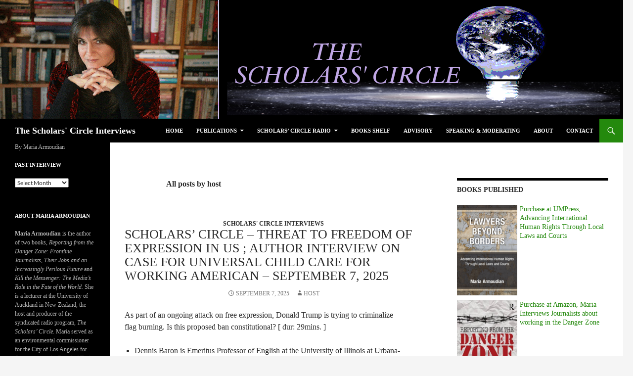

--- FILE ---
content_type: text/html; charset=UTF-8
request_url: https://www.armoudian.com/author/host/page/2/
body_size: 27946
content:
<!DOCTYPE html>
<!--[if IE 7]>
<html class="ie ie7" lang="en-US">
<![endif]-->
<!--[if IE 8]>
<html class="ie ie8" lang="en-US">
<![endif]-->
<!--[if !(IE 7) & !(IE 8)]><!-->
<html lang="en-US">
<!--<![endif]-->
<head>
	<meta charset="UTF-8">
	<meta name="viewport" content="width=device-width">
	<title>host | The Scholars&#039; Circle Interviews | Page 2</title>
	<link rel="profile" href="https://gmpg.org/xfn/11">
	<link rel="pingback" href="https://www.armoudian.com/wp43/xmlrpc.php">
	<!--[if lt IE 9]>
	<script src="https://www.armoudian.com/wp43/wp-content/themes/twentyfourteen/js/html5.js?ver=3.7.0"></script>
	<![endif]-->
	<link rel='dns-prefetch' href='//www.armoudian.com' />
<link rel='dns-prefetch' href='//ws.sharethis.com' />
<link rel='dns-prefetch' href='//s.w.org' />
		<script type="text/javascript">
			window._wpemojiSettings = {"baseUrl":"https:\/\/s.w.org\/images\/core\/emoji\/2.3\/72x72\/","ext":".png","svgUrl":"https:\/\/s.w.org\/images\/core\/emoji\/2.3\/svg\/","svgExt":".svg","source":{"concatemoji":"https:\/\/www.armoudian.com\/wp43\/wp-includes\/js\/wp-emoji-release.min.js?ver=4.8.27"}};
			!function(t,a,e){var r,i,n,o=a.createElement("canvas"),l=o.getContext&&o.getContext("2d");function c(t){var e=a.createElement("script");e.src=t,e.defer=e.type="text/javascript",a.getElementsByTagName("head")[0].appendChild(e)}for(n=Array("flag","emoji4"),e.supports={everything:!0,everythingExceptFlag:!0},i=0;i<n.length;i++)e.supports[n[i]]=function(t){var e,a=String.fromCharCode;if(!l||!l.fillText)return!1;switch(l.clearRect(0,0,o.width,o.height),l.textBaseline="top",l.font="600 32px Arial",t){case"flag":return(l.fillText(a(55356,56826,55356,56819),0,0),e=o.toDataURL(),l.clearRect(0,0,o.width,o.height),l.fillText(a(55356,56826,8203,55356,56819),0,0),e===o.toDataURL())?!1:(l.clearRect(0,0,o.width,o.height),l.fillText(a(55356,57332,56128,56423,56128,56418,56128,56421,56128,56430,56128,56423,56128,56447),0,0),e=o.toDataURL(),l.clearRect(0,0,o.width,o.height),l.fillText(a(55356,57332,8203,56128,56423,8203,56128,56418,8203,56128,56421,8203,56128,56430,8203,56128,56423,8203,56128,56447),0,0),e!==o.toDataURL());case"emoji4":return l.fillText(a(55358,56794,8205,9794,65039),0,0),e=o.toDataURL(),l.clearRect(0,0,o.width,o.height),l.fillText(a(55358,56794,8203,9794,65039),0,0),e!==o.toDataURL()}return!1}(n[i]),e.supports.everything=e.supports.everything&&e.supports[n[i]],"flag"!==n[i]&&(e.supports.everythingExceptFlag=e.supports.everythingExceptFlag&&e.supports[n[i]]);e.supports.everythingExceptFlag=e.supports.everythingExceptFlag&&!e.supports.flag,e.DOMReady=!1,e.readyCallback=function(){e.DOMReady=!0},e.supports.everything||(r=function(){e.readyCallback()},a.addEventListener?(a.addEventListener("DOMContentLoaded",r,!1),t.addEventListener("load",r,!1)):(t.attachEvent("onload",r),a.attachEvent("onreadystatechange",function(){"complete"===a.readyState&&e.readyCallback()})),(r=e.source||{}).concatemoji?c(r.concatemoji):r.wpemoji&&r.twemoji&&(c(r.twemoji),c(r.wpemoji)))}(window,document,window._wpemojiSettings);
		</script>
		<style type="text/css">
img.wp-smiley,
img.emoji {
	display: inline !important;
	border: none !important;
	box-shadow: none !important;
	height: 1em !important;
	width: 1em !important;
	margin: 0 .07em !important;
	vertical-align: -0.1em !important;
	background: none !important;
	padding: 0 !important;
}
</style>
<link rel='stylesheet' id='scap.flashblock-css'  href='https://www.armoudian.com/wp43/wp-content/plugins/compact-wp-audio-player/css/flashblock.css?ver=4.8.27' type='text/css' media='all' />
<link rel='stylesheet' id='scap.player-css'  href='https://www.armoudian.com/wp43/wp-content/plugins/compact-wp-audio-player/css/player.css?ver=4.8.27' type='text/css' media='all' />
<link rel='stylesheet' id='math-captcha-frontend-css'  href='https://www.armoudian.com/wp43/wp-content/plugins/wp-math-captcha/css/frontend.css?ver=4.8.27' type='text/css' media='all' />
<link rel='stylesheet' id='twentyfourteen-lato-css'  href='https://www.armoudian.com/wp43/wp-content/themes/twentyfourteen/fonts/font-lato.css?ver=20230328' type='text/css' media='all' />
<link rel='stylesheet' id='genericons-css'  href='https://www.armoudian.com/wp43/wp-content/themes/twentyfourteen/genericons/genericons.css?ver=3.0.3' type='text/css' media='all' />
<link rel='stylesheet' id='twentyfourteen-style-css'  href='https://www.armoudian.com/wp43/wp-content/themes/Twentyfourteen_child/style.css?ver=20231107' type='text/css' media='all' />
<link rel='stylesheet' id='twentyfourteen-block-style-css'  href='https://www.armoudian.com/wp43/wp-content/themes/twentyfourteen/css/blocks.css?ver=20230630' type='text/css' media='all' />
<!--[if lt IE 9]>
<link rel='stylesheet' id='twentyfourteen-ie-css'  href='https://www.armoudian.com/wp43/wp-content/themes/twentyfourteen/css/ie.css?ver=20140711' type='text/css' media='all' />
<![endif]-->
<link rel='stylesheet' id='wp-add-custom-css-css'  href='https://www.armoudian.com?display_custom_css=css&#038;ver=4.8.27' type='text/css' media='all' />
<script type='text/javascript' src='https://www.armoudian.com/wp43/wp-content/plugins/compact-wp-audio-player/js/soundmanager2-nodebug-jsmin.js?ver=4.8.27'></script>
<script type='text/javascript' src='https://www.armoudian.com/wp43/wp-includes/js/jquery/jquery.js?ver=1.12.4'></script>
<script type='text/javascript' src='https://www.armoudian.com/wp43/wp-includes/js/jquery/jquery-migrate.min.js?ver=1.4.1'></script>
<script id='st_insights_js' type='text/javascript' src='https://ws.sharethis.com/button/st_insights.js?publisher=eba0f3ba-f9ab-408c-bc68-c28af5afe749&#038;product=feather&#038;ver=1647534472'></script>
<link rel='https://api.w.org/' href='https://www.armoudian.com/wp-json/' />
<link rel="EditURI" type="application/rsd+xml" title="RSD" href="https://www.armoudian.com/wp43/xmlrpc.php?rsd" />
<link rel="wlwmanifest" type="application/wlwmanifest+xml" href="https://www.armoudian.com/wp43/wp-includes/wlwmanifest.xml" /> 
<meta name="generator" content="WordPress 4.8.27" />
            <script type="text/javascript"><!--
                                function powerpress_pinw(pinw_url){window.open(pinw_url, 'PowerPressPlayer','toolbar=0,status=0,resizable=1,width=460,height=320');	return false;}
                //-->

                // tabnab protection
                window.addEventListener('load', function () {
                    // make all links have rel="noopener noreferrer"
                    document.querySelectorAll('a[target="_blank"]').forEach(link => {
                        link.setAttribute('rel', 'noopener noreferrer');
                    });
                });
            </script>
            
<style type="text/css" xmlns="http://www.w3.org/1999/html">

/*
PowerPress subscribe sidebar widget
*/
.widget-area .widget_powerpress_subscribe h2,
.widget-area .widget_powerpress_subscribe h3,
.widget-area .widget_powerpress_subscribe h4,
.widget_powerpress_subscribe h2,
.widget_powerpress_subscribe h3,
.widget_powerpress_subscribe h4 {
	margin-bottom: 0;
	padding-bottom: 0;
}
</style>

<style type="text/css"></style>
<style>
.synved-social-resolution-single {
display: inline-block;
}
.synved-social-resolution-normal {
display: inline-block;
}
.synved-social-resolution-hidef {
display: none;
}

@media only screen and (min--moz-device-pixel-ratio: 2),
only screen and (-o-min-device-pixel-ratio: 2/1),
only screen and (-webkit-min-device-pixel-ratio: 2),
only screen and (min-device-pixel-ratio: 2),
only screen and (min-resolution: 2dppx),
only screen and (min-resolution: 192dpi) {
	.synved-social-resolution-normal {
	display: none;
	}
	.synved-social-resolution-hidef {
	display: inline-block;
	}
}
</style><link rel="icon" href="https://www.armoudian.com/wp43/wp-content/uploads/2015/09/cropped-cropped-TopBanner-32x32.gif" sizes="32x32" />
<link rel="icon" href="https://www.armoudian.com/wp43/wp-content/uploads/2015/09/cropped-cropped-TopBanner-192x192.gif" sizes="192x192" />
<link rel="apple-touch-icon-precomposed" href="https://www.armoudian.com/wp43/wp-content/uploads/2015/09/cropped-cropped-TopBanner-180x180.gif" />
<meta name="msapplication-TileImage" content="https://www.armoudian.com/wp43/wp-content/uploads/2015/09/cropped-cropped-TopBanner-270x270.gif" />
		<style type="text/css" id="wp-custom-css">
			/*
You can add your own CSS here.

Click the help icon above to learn more.
*/
.by {
color: Black;
line-height:2em;
}
a.bookurl {
 color: #0c0e0d;
}
.entry-title {
 font-size:26px;
}
		</style>
	</head>

<body class="archive paged author author-host author-1 paged-2 author-paged-2 group-blog header-image list-view footer-widgets">
<div id="page" class="hfeed site">
		<div id="site-header">
		<a href="https://www.armoudian.com/" rel="home">
			<img src="https://www.armoudian.com/wp43/wp-content/uploads/2015/11/cropped-TopBanner_43_posterize3.png" width="1260" height="240" alt="The Scholars&#039; Circle Interviews" srcset="https://www.armoudian.com/wp43/wp-content/uploads/2015/11/cropped-TopBanner_43_posterize3.png 1260w, https://www.armoudian.com/wp43/wp-content/uploads/2015/11/cropped-TopBanner_43_posterize3-300x57.png 300w, https://www.armoudian.com/wp43/wp-content/uploads/2015/11/cropped-TopBanner_43_posterize3-1024x195.png 1024w, https://www.armoudian.com/wp43/wp-content/uploads/2015/11/cropped-TopBanner_43_posterize3-600x114.png 600w" sizes="(max-width: 1260px) 100vw, 1260px" />		</a>
	</div>
	
	<header id="masthead" class="site-header">
		<div class="header-main">
			<h1 class="site-title"><a href="https://www.armoudian.com/" rel="home">The Scholars&#039; Circle Interviews</a></h1>

			<div class="search-toggle">
				<a href="#search-container" class="screen-reader-text" aria-expanded="false" aria-controls="search-container">
					Search				</a>
			</div>

			<nav id="primary-navigation" class="site-navigation primary-navigation">
				<button class="menu-toggle">Primary Menu</button>
				<a class="screen-reader-text skip-link" href="#content">
					Skip to content				</a>
				<div class="menu-menu-1-container"><ul id="primary-menu" class="nav-menu"><li id="menu-item-3747" class="menu-item menu-item-type-custom menu-item-object-custom menu-item-home menu-item-3747"><a href="https://www.armoudian.com/">Home</a></li>
<li id="menu-item-3753" class="menu-item menu-item-type-post_type menu-item-object-page menu-item-has-children menu-item-3753"><a href="https://www.armoudian.com/kill-the-messenger-coming-soon/">Publications</a>
<ul  class="sub-menu">
	<li id="menu-item-3750" class="menu-item menu-item-type-post_type menu-item-object-page menu-item-3750"><a href="https://www.armoudian.com/articles/">Articles</a></li>
</ul>
</li>
<li id="menu-item-3755" class="menu-item menu-item-type-post_type menu-item-object-page menu-item-has-children menu-item-3755"><a href="https://www.armoudian.com/radio/">Scholars&#8217; Circle Radio</a>
<ul  class="sub-menu">
	<li id="menu-item-4131" class="menu-item menu-item-type-taxonomy menu-item-object-category menu-item-4131"><a href="https://www.armoudian.com/category/log/scholars-circle/">All Interviews</a></li>
</ul>
</li>
<li id="menu-item-3757" class="menu-item menu-item-type-post_type menu-item-object-page menu-item-3757"><a href="https://www.armoudian.com/store/">Books Shelf</a></li>
<li id="menu-item-3749" class="menu-item menu-item-type-post_type menu-item-object-page menu-item-3749"><a href="https://www.armoudian.com/advisory-2/">Advisory</a></li>
<li id="menu-item-3756" class="menu-item menu-item-type-post_type menu-item-object-page menu-item-3756"><a href="https://www.armoudian.com/speaking-moderating/">Speaking &#038; Moderating</a></li>
<li id="menu-item-3748" class="menu-item menu-item-type-post_type menu-item-object-page menu-item-3748"><a href="https://www.armoudian.com/about/">About</a></li>
<li id="menu-item-3751" class="menu-item menu-item-type-post_type menu-item-object-page menu-item-3751"><a href="https://www.armoudian.com/contact-me/">Contact</a></li>
</ul></div>			</nav>
		</div>

		<div id="search-container" class="search-box-wrapper hide">
			<div class="search-box">
				<form role="search" method="get" class="search-form" action="https://www.armoudian.com/">
				<label>
					<span class="screen-reader-text">Search for:</span>
					<input type="search" class="search-field" placeholder="Search &hellip;" value="" name="s" />
				</label>
				<input type="submit" class="search-submit" value="Search" />
			</form>			</div>
		</div>
	</header><!-- #masthead -->

	<div id="main" class="site-main">

	<section id="primary" class="content-area">
		<div id="content" class="site-content" role="main">

			
			<header class="archive-header">
				<h1 class="archive-title">
					All posts by host				</h1>
							</header><!-- .archive-header -->

				
<article id="post-8946" class="post-8946 post type-post status-publish format-standard hentry category-scholars-circle tag-civil-liberties tag-family-education tag-free-speech tag-governance-law tag-human-rights tag-parenthood tag-politics-and-activism">
	
	<header class="entry-header">
				<div class="entry-meta">
			<span class="cat-links"><a href="https://www.armoudian.com/category/log/scholars-circle/" rel="category tag">Scholars' Circle Interviews</a></span>
		</div>
			<h1 class="entry-title"><a href="https://www.armoudian.com/scholars-circle-threat-to-freedom-of-expression-in-us-author-interview-on-case-for-universal-child-care-for-working-american-september-7-2025/" rel="bookmark">Scholars&#8217; Circle &#8211; Threat to Freedom of expression in US ; Author interview on case for universal Child Care for working American &#8211; September 7, 2025</a></h1>
		<div class="entry-meta">
			<span class="entry-date"><a href="https://www.armoudian.com/scholars-circle-threat-to-freedom-of-expression-in-us-author-interview-on-case-for-universal-child-care-for-working-american-september-7-2025/" rel="bookmark"><time class="entry-date" datetime="2025-09-07T11:14:35+00:00">September 7, 2025</time></a></span> <span class="byline"><span class="author vcard"><a class="url fn n" href="https://www.armoudian.com/author/host/" rel="author">host</a></span></span>		</div><!-- .entry-meta -->
	</header><!-- .entry-header -->

		<div class="entry-content">
		<p>As part of an ongoing attack on free expression, Donald Trump is trying to criminalize flag burning. Is this proposed ban constitutional? [ dur: 29mins. ]</p>
<ul>
<li>Dennis Baron is Emeritus Professor of English at the University of Illinois at Urbana-Champaign. He is a frequent commentator on language issues in the national media and has written a number of popular books, including <a href="https://wwnorton.com/books/9781631496042" target="_blank" rel="noopener">What&#8217;s Your Pronoun?</a> (2020).</li>
</ul>
<div id="bookcover" data-wp-editing="1"><img class="bookcover alignright" src="https://scholarscircle.org/wp-content/uploads/2025/09/RaisingANation-ChildCareInAmerica.jpg" alt="Picture of a Child's closet for a book titled Raising A Nation - 10 reasons every American has a stake in Child care for all. by Elliot Haspel." width="210" height="290" /></div>
<p>Then, why is child care in America so expensive? This vital service that is so crucial for child and community development is among American families&#8217; largest expenses. And why is child care so underfunded by the government? We speak with Elliot Haspel, author of <a href="https://global.oup.com/academic/product/raising-a-nation-9780197799291?cc=us&amp;lang=en&amp;" target="_blank" rel="noopener">Raising a Nation, 10 Reasons Every American Has a Stake in Child Care for All</a>. [ dur: 29mins. ]</p>
<ul>
<li>Elliot Haspel is a nationally recognized child care policy expert, a senior fellow at the think tank Capita. He&#8217;s the author of <a href="_wp_link_placeholder" data-wplink-edit="true">Crawling Behind America&#8217;s Child Care Crisis and How to Fix It</a>, but today we&#8217;re going to talk about his new book. The new book is entitled, <a href="https://global.oup.com/academic/product/raising-a-nation-9780197799291?cc=us&amp;lang=en&amp;" target="_blank" rel="noopener">Raising a Nation, 10 Reasons Every American Has a Stake in Child Care for All</a>. Elliott Hospital is currently pursuing his PhD in early childhood policy at the University of Colorado, Denver.</li>
</ul>
<blockquote>
<p style="text-align: justify;">This program is produced by Doug Becker, Ankine Aghassian, Maria Armoudian and Sudd Dongre.</p>
</blockquote>
<div itemscope itemtype="http://schema.org/AudioObject"><meta itemprop="name" content="Scholars&amp;#8217; Circle &amp;#8211; Threat to Freedom of expression in US ; Author interview on case for universal Child Care for working American &amp;#8211; September 7, 2025" /><meta itemprop="uploadDate" content="2025-09-07T11:14:35+00:00" /><meta itemprop="encodingFormat" content="audio/mpeg" /><meta itemprop="duration" content="PT58M01S" /><meta itemprop="description" content="As part of an ongoing attack on free expression, Donald Trump is trying to criminalize flag burning. Is this proposed ban constitutional? [ dur: 29mins. ]

 	Dennis Baron is Emeritus Professor of English at the University of Illinois at Urbana-Cham..." /><meta itemprop="contentUrl" content="https://www.scholarscircle.org/wp-content/uploads/interviews/scholarscircleinsighters_20250907.mp3" /><meta itemprop="contentSize" content="53.1" /><div class="powerpress_player" id="powerpress_player_4520"><!--[if lt IE 9]><script>document.createElement('audio');</script><![endif]-->
<audio class="wp-audio-shortcode" id="audio-8946-1" preload="none" style="width: 100%;" controls="controls"><source type="audio/mpeg" src="https://www.scholarscircle.org/wp-content/uploads/interviews/scholarscircleinsighters_20250907.mp3?_=1" /><a href="https://www.scholarscircle.org/wp-content/uploads/interviews/scholarscircleinsighters_20250907.mp3">https://www.scholarscircle.org/wp-content/uploads/interviews/scholarscircleinsighters_20250907.mp3</a></audio></div></div><p class="powerpress_links powerpress_links_mp3" style="margin-bottom: 1px !important;">Podcast: <a href="https://www.scholarscircle.org/wp-content/uploads/interviews/scholarscircleinsighters_20250907.mp3" class="powerpress_link_pinw" target="_blank" title="Play in new window" onclick="return powerpress_pinw('https://www.armoudian.com/?powerpress_pinw=8946-podcast');" rel="nofollow">Play in new window</a> | <a href="https://www.scholarscircle.org/wp-content/uploads/interviews/scholarscircleinsighters_20250907.mp3" class="powerpress_link_d" title="Download" rel="nofollow" download="scholarscircleinsighters_20250907.mp3">Download</a></p><p class="powerpress_links powerpress_subscribe_links">Subscribe: <a href="https://www.armoudian.com/feed/podcast/" class="powerpress_link_subscribe powerpress_link_subscribe_rss" target="_blank" title="Subscribe via RSS" rel="nofollow">RSS</a></p>	</div><!-- .entry-content -->
	
	<footer class="entry-meta"><span class="tag-links"><a href="https://www.armoudian.com/tag/civil-liberties/" rel="tag">Civil Liberties</a><a href="https://www.armoudian.com/tag/family-education/" rel="tag">Family / Education</a><a href="https://www.armoudian.com/tag/free-speech/" rel="tag">Free Speech</a><a href="https://www.armoudian.com/tag/governance-law/" rel="tag">Governance / Law</a><a href="https://www.armoudian.com/tag/human-rights/" rel="tag">Human Rights</a><a href="https://www.armoudian.com/tag/parenthood/" rel="tag">Parenthood</a><a href="https://www.armoudian.com/tag/politics-and-activism/" rel="tag">Politics and Activism</a></span></footer></article><!-- #post-8946 -->

<article id="post-8940" class="post-8940 post type-post status-publish format-standard hentry category-scholars-circle tag-asylum-seekers tag-civil-liberties tag-human-rights tag-immigrations tag-politics-and-activism">
	
	<header class="entry-header">
				<div class="entry-meta">
			<span class="cat-links"><a href="https://www.armoudian.com/category/log/scholars-circle/" rel="category tag">Scholars' Circle Interviews</a></span>
		</div>
			<h1 class="entry-title"><a href="https://www.armoudian.com/scholars-circle-alien-enemies-act-policy-use-to-deport-immigrants-and-asylum-seekers-august-31-2025/" rel="bookmark">Scholars&#8217; Circle &#8211; Alien Enemies Act policy use to deport immigrants and asylum seekers &#8211; August 31, 2025</a></h1>
		<div class="entry-meta">
			<span class="entry-date"><a href="https://www.armoudian.com/scholars-circle-alien-enemies-act-policy-use-to-deport-immigrants-and-asylum-seekers-august-31-2025/" rel="bookmark"><time class="entry-date" datetime="2025-08-31T11:38:15+00:00">August 31, 2025</time></a></span> <span class="byline"><span class="author vcard"><a class="url fn n" href="https://www.armoudian.com/author/host/" rel="author">host</a></span></span>		</div><!-- .entry-meta -->
	</header><!-- .entry-header -->

		<div class="entry-content">
		<p>The Trump Administration is using the Alien Enemies Act to seize Venezuelans and ship them to a notorious prison El Salvador without due process.  What can be done to protect and uphold the rule of law and  human rights in the face of the Trump Administration&#8217;s rejection of them? What are some means of legal and political resistance when human rights are being violated? [ dur: 58mins. ]</p>
<ul>
<li>
Jennifer Selin is Associate Professor of Law at the Sandra Day O’Connor College of Law at Arizona State University. She’s written numerous articles, and in particular, <a href="https://theconversation.com/trumps-use-of-the-alien-enemies-act-to-deport-venezuelans-to-el-salvador-sparks-legal-questions-likely-to-reach-the-supreme-court-253011" rel="noopener" target="_blank">Trump’s use of the Alien Enemies Act to deport Venezuelans to El Salvador sparks light Legal questions likely to reach the Supreme Court</a>.</li>
<li>
Victor Narro is Project Director for the UCLA Labor Center and Core Faculty for the UCLA Department of Labor Studies. He teaches immigration law and is author of <a href="https://labor.ucla.edu/the-activist-spirit-toward-a-radical-solidarity/" target="_blank" rel="noopener">The Activist Spirit – Toward a Radical Solidarity</a> and <a href="https://irle.ucla.edu/publication/no-one-size-fits-all-worker-organization-policy-and-movement-in-a-new-economic-age/" target="_blank" rel="noopener">No One Size Fits All: Worker Organization, Policy, and Movement in a New Economic Age</a> (Cornell University Press, 2018) and others.</li>
<li>Andrea Pitzer is an author and podcaster. She’s written <a href="https://www.amazon.com/One-Long-Night-History-Concentration/dp/0316303593" rel="noopener" target="_blank">One Long Night, a global history of concentration camps</a>. This traces the idea of mass civilian detention without trial from its beginnings through Auschwitz and beyond, including up to today. She’s also the host of the podcast, <a href="https://sites.libsyn.com/555737" rel="noopener" target="_blank">Next Comes What</a>.</li>
</ul>
<blockquote>
<p style="text-align: justify;">This program is produced by Doug Becker, Ankine Aghassian, Maria Armoudian and Sudd Dongre.</p>
</blockquote>
<p> Recorded April, 2025. </p>
<div itemscope itemtype="http://schema.org/AudioObject"><meta itemprop="name" content="Scholars&amp;#8217; Circle &amp;#8211; Alien Enemies Act policy use to deport immigrants and asylum seekers &amp;#8211; August 31, 2025" /><meta itemprop="uploadDate" content="2025-08-31T11:38:15+00:00" /><meta itemprop="encodingFormat" content="audio/mpeg" /><meta itemprop="duration" content="PT58M00S" /><meta itemprop="description" content="The Trump Administration is using the Alien Enemies Act to seize Venezuelans and ship them to a notorious prison El Salvador without due process.  What can be done to protect and uphold the rule of law and  human rights in the face of the Trump Admin..." /><meta itemprop="contentUrl" content="https://www.scholarscircle.org/wp-content/uploads/interviews/scholarscircleinsighters_20250831.mp3" /><meta itemprop="contentSize" content="53.1" /><div class="powerpress_player" id="powerpress_player_4521"><audio class="wp-audio-shortcode" id="audio-8940-2" preload="none" style="width: 100%;" controls="controls"><source type="audio/mpeg" src="https://www.scholarscircle.org/wp-content/uploads/interviews/scholarscircleinsighters_20250831.mp3?_=2" /><a href="https://www.scholarscircle.org/wp-content/uploads/interviews/scholarscircleinsighters_20250831.mp3">https://www.scholarscircle.org/wp-content/uploads/interviews/scholarscircleinsighters_20250831.mp3</a></audio></div></div><p class="powerpress_links powerpress_links_mp3" style="margin-bottom: 1px !important;">Podcast: <a href="https://www.scholarscircle.org/wp-content/uploads/interviews/scholarscircleinsighters_20250831.mp3" class="powerpress_link_pinw" target="_blank" title="Play in new window" onclick="return powerpress_pinw('https://www.armoudian.com/?powerpress_pinw=8940-podcast');" rel="nofollow">Play in new window</a> | <a href="https://www.scholarscircle.org/wp-content/uploads/interviews/scholarscircleinsighters_20250831.mp3" class="powerpress_link_d" title="Download" rel="nofollow" download="scholarscircleinsighters_20250831.mp3">Download</a></p><p class="powerpress_links powerpress_subscribe_links">Subscribe: <a href="https://www.armoudian.com/feed/podcast/" class="powerpress_link_subscribe powerpress_link_subscribe_rss" target="_blank" title="Subscribe via RSS" rel="nofollow">RSS</a></p>	</div><!-- .entry-content -->
	
	<footer class="entry-meta"><span class="tag-links"><a href="https://www.armoudian.com/tag/asylum-seekers/" rel="tag">Asylum seekers</a><a href="https://www.armoudian.com/tag/civil-liberties/" rel="tag">Civil Liberties</a><a href="https://www.armoudian.com/tag/human-rights/" rel="tag">Human Rights</a><a href="https://www.armoudian.com/tag/immigrations/" rel="tag">immigrations</a><a href="https://www.armoudian.com/tag/politics-and-activism/" rel="tag">Politics and Activism</a></span></footer></article><!-- #post-8940 -->

<article id="post-8929" class="post-8929 post type-post status-publish format-standard hentry category-scholars-circle tag-armenia tag-asia tag-azerbaijan tag-human-rights tag-middle-east tag-peace-treaty tag-politics-and-activism tag-war-weapons">
	
	<header class="entry-header">
				<div class="entry-meta">
			<span class="cat-links"><a href="https://www.armoudian.com/category/log/scholars-circle/" rel="category tag">Scholars' Circle Interviews</a></span>
		</div>
			<h1 class="entry-title"><a href="https://www.armoudian.com/scholars-circle-us-role-in-south-caucasus-armenia-azerbaijan-peace-treaty-august-24-2025/" rel="bookmark">Scholars&#8217; Circle &#8211; US role in South Caucasus Armenia Azerbaijan peace treaty &#8211; August 24, 2025</a></h1>
		<div class="entry-meta">
			<span class="entry-date"><a href="https://www.armoudian.com/scholars-circle-us-role-in-south-caucasus-armenia-azerbaijan-peace-treaty-august-24-2025/" rel="bookmark"><time class="entry-date" datetime="2025-08-24T12:16:17+00:00">August 24, 2025</time></a></span> <span class="byline"><span class="author vcard"><a class="url fn n" href="https://www.armoudian.com/author/host/" rel="author">host</a></span></span>		</div><!-- .entry-meta -->
	</header><!-- .entry-header -->

		<div class="entry-content">
		<p>Will the so called peace agreement between Armenia and Azerbaijan legitimize ethnic cleansing? Will it bring peace to the two nations? Or is it a recipe for future conflict?</p>
<p>Military aggression and violations of of the notion of sovereignty have marked the conflicts in the South Caucuses region over the last three decades. Will the peace agreement between Armenia and Azerbaijan continue this trend or will it avert claims to sovereignty?</p>
<p>This agreement between Armenia &amp; Azerbaijan brings the US directly into the South Caucuses. Will American answer the call if there is further military violence? [ dur: 58mins. ]</p>
<ul>
<ul>
<li>Anna Ohanyan is the Richard B. Finnegan Distinguished Professor of Political Science and International Relations at Stonehill College. She is the editor of <a href="https://www.amazon.com/Russia-Abroad-Regional-Fracture-Post-Communist/dp/162616620X" target="_blank" rel="noopener">Russia Abroad: Driving Regional Fracture in Post-Communist Eurasia and Beyond</a> and her latest book <a href="https://www.sup.org/books/cite/?id=33339" target="_blank" rel="noopener">The Neighborhood Effect: The Imperial Roots of Regional Fracture in Post-Communist Eurasia</a> .</li>
<li>Narek Sukiasyan is Lecturer at the American University of Armenia. He specializes in foreign and security policy of Armenia and Armenia-Russia affairs. His publications include <a href="https://arar.sci.am/dlibra/publication/291670/edition/267796/content" target="_blank" rel="noopener">The Manifestations of Sunni Radicalism in Azerbaijan</a> and <a href="https://arar.sci.am/dlibra/docmetadata?showContent=true&amp;id=151803" target="_blank" rel="noopener">Territorial Autonomy and Secession as Strategies of Conflict Management: Case of Nagorno Karabakh</a>.</li>
<li>Steve Swerdlow, Esq. is Associate Professor of the Practice of Human Rights in the Department of Political and International Relations at the University of Southern California. He writes extensively as a human rights monitor for Human Right Watch in both the Central Asian region and in the Caucuses. He is the author of <a href="https://www.rferl.org/a/uzbekistan-czech-visit-karimov-rights/25246423.html" target="_blank" rel="noopener">Commentary: Who&#8217;s Coming To Prague Castle For Dinner?</a>.</li>
</ul>
</ul>
<blockquote>
<p style="text-align: justify;">This program is produced by Doug Becker, Ankine Aghassian, Maria Armoudian and Sudd Dongre.</p>
</blockquote>
<div itemscope itemtype="http://schema.org/AudioObject"><meta itemprop="name" content="Scholars&amp;#8217; Circle &amp;#8211; US role in South Caucasus Armenia Azerbaijan peace treaty &amp;#8211; August 24, 2025" /><meta itemprop="uploadDate" content="2025-08-24T12:16:17+00:00" /><meta itemprop="encodingFormat" content="audio/mpeg" /><meta itemprop="duration" content="PT58M00S" /><meta itemprop="description" content="Will the so called peace agreement between Armenia and Azerbaijan legitimize ethnic cleansing? Will it bring peace to the two nations? Or is it a recipe for future conflict?

Military aggression and violations of of the notion of sovereignty have m..." /><meta itemprop="contentUrl" content="https://www.scholarscircle.org/wp-content/uploads/interviews/scholarscircleinsighters_20250823.mp3" /><meta itemprop="contentSize" content="53.1" /><div class="powerpress_player" id="powerpress_player_4522"><audio class="wp-audio-shortcode" id="audio-8929-3" preload="none" style="width: 100%;" controls="controls"><source type="audio/mpeg" src="https://www.scholarscircle.org/wp-content/uploads/interviews/scholarscircleinsighters_20250823.mp3?_=3" /><a href="https://www.scholarscircle.org/wp-content/uploads/interviews/scholarscircleinsighters_20250823.mp3">https://www.scholarscircle.org/wp-content/uploads/interviews/scholarscircleinsighters_20250823.mp3</a></audio></div></div><p class="powerpress_links powerpress_links_mp3" style="margin-bottom: 1px !important;">Podcast: <a href="https://www.scholarscircle.org/wp-content/uploads/interviews/scholarscircleinsighters_20250823.mp3" class="powerpress_link_pinw" target="_blank" title="Play in new window" onclick="return powerpress_pinw('https://www.armoudian.com/?powerpress_pinw=8929-podcast');" rel="nofollow">Play in new window</a> | <a href="https://www.scholarscircle.org/wp-content/uploads/interviews/scholarscircleinsighters_20250823.mp3" class="powerpress_link_d" title="Download" rel="nofollow" download="scholarscircleinsighters_20250823.mp3">Download</a></p><p class="powerpress_links powerpress_subscribe_links">Subscribe: <a href="https://www.armoudian.com/feed/podcast/" class="powerpress_link_subscribe powerpress_link_subscribe_rss" target="_blank" title="Subscribe via RSS" rel="nofollow">RSS</a></p>	</div><!-- .entry-content -->
	
	<footer class="entry-meta"><span class="tag-links"><a href="https://www.armoudian.com/tag/armenia/" rel="tag">Armenia</a><a href="https://www.armoudian.com/tag/asia/" rel="tag">Asia</a><a href="https://www.armoudian.com/tag/azerbaijan/" rel="tag">Azerbaijan</a><a href="https://www.armoudian.com/tag/human-rights/" rel="tag">Human Rights</a><a href="https://www.armoudian.com/tag/middle-east/" rel="tag">Middle East</a><a href="https://www.armoudian.com/tag/peace-treaty/" rel="tag">peace treaty</a><a href="https://www.armoudian.com/tag/politics-and-activism/" rel="tag">Politics and Activism</a><a href="https://www.armoudian.com/tag/war-weapons/" rel="tag">War / Weapons</a></span></footer></article><!-- #post-8929 -->

<article id="post-8922" class="post-8922 post type-post status-publish format-standard hentry category-scholars-circle tag-israel tag-occupied-palestine tag-politics-and-activism tag-war-weapons">
	
	<header class="entry-header">
				<div class="entry-meta">
			<span class="cat-links"><a href="https://www.armoudian.com/category/log/scholars-circle/" rel="category tag">Scholars' Circle Interviews</a></span>
		</div>
			<h1 class="entry-title"><a href="https://www.armoudian.com/scholars-circle-recognizing-palestine-state-would-mean-for-the-2-year-conflict-with-palestinians-august-17-2025/" rel="bookmark">Scholars&#8217; Circle &#8211; Recognizing Palestinian statehood and what that would mean for the war in Gaza &#8211; August 17, 2025</a></h1>
		<div class="entry-meta">
			<span class="entry-date"><a href="https://www.armoudian.com/scholars-circle-recognizing-palestine-state-would-mean-for-the-2-year-conflict-with-palestinians-august-17-2025/" rel="bookmark"><time class="entry-date" datetime="2025-08-17T15:14:53+00:00">August 17, 2025</time></a></span> <span class="byline"><span class="author vcard"><a class="url fn n" href="https://www.armoudian.com/author/host/" rel="author">host</a></span></span>		</div><!-- .entry-meta -->
	</header><!-- .entry-header -->

		<div class="entry-content">
		<p>After nearly two years of a war on Gaza, some countries in the West have indicated that they intend to recognize Palestine as its own state. What would such recognition mean for the conflict and how can the war end? [ dur: 58mins. ]</p>
<ul>
<li>Mira Sucharov is Professor of Political Science in the Department of Political Science at Carlton University. She is the author of <a href="https://www.amazon.com/International-Self-Psychoanalysis-Israeli-Palestinian-Israeli/dp/0791465055" target="_blank" rel="noopener">The International Self: Psychoanalysis and the Search for Israeli-Palestinian Peace</a> and co-editor (with Aaron J. Hahn Tapper) of <a href="https://www.amazon.com/Social-Justice-Israel-Palestine-Foundational/dp/1487588062" target="_blank" rel="noopener">Social Justice and Israel/Palestine: Foundational &amp; Contemporary Debates</a>.</li>
<li>Omar Dajani is Carol Olsen Professor of International Law at the University of the Pacific. He is the editor of <a href="https://www.cambridge.org/core/books/federalism-and-decentralization-in-the-contemporary-middle-east-and-north-africa/57BA712361EFE9E052420AD3FA33E7B4" target="_blank" rel="noopener">FEDERALISM AND DECENTRALIZATION IN THE CONTEMPORARY MIDDLE EAST</a> and <a href="https://ecfr.eu/publication/rethinking_oslo_how_europe_can_promote_peace_in_israel_palestine_7219/" target="_blank" rel="noopener">Rethinking Oslo: How Europe can promote peace in Israel-Palestine</a>. Omar Dajanhi was part of the Palestinian negotiation team at Camp David II in 2000 and has worked with the UN in peacebuilding initiatives, with a particular emphasis on building legal and judicial reforms in Palestinian governance.
</li>
<blockquote>
<p style="text-align: justify;">This program is produced by Doug Becker, Ankine Aghassian, Maria Armoudian and Sudd Dongre.</p>
</blockquote>
<div itemscope itemtype="http://schema.org/AudioObject"><meta itemprop="name" content="Scholars&amp;#8217; Circle &amp;#8211; Recognizing Palestinian statehood and what that would mean for the war in Gaza &amp;#8211; August 17, 2025" /><meta itemprop="uploadDate" content="2025-08-17T15:14:53+00:00" /><meta itemprop="encodingFormat" content="audio/mpeg" /><meta itemprop="duration" content="PT58M00S" /><meta itemprop="description" content="After nearly two years of a war on Gaza, some countries in the West have indicated that they intend to recognize Palestine as its own state. What would such recognition mean for the conflict and how can the war end? [ dur: 58mins. ]

 	Mira Sucharo..." /><meta itemprop="contentUrl" content="https://www.scholarscircle.org/wp-content/uploads/interviews/scholarscircleinsighters_20250817.mp3" /><meta itemprop="contentSize" content="53.1" /><div class="powerpress_player" id="powerpress_player_4523"><audio class="wp-audio-shortcode" id="audio-8922-4" preload="none" style="width: 100%;" controls="controls"><source type="audio/mpeg" src="https://www.scholarscircle.org/wp-content/uploads/interviews/scholarscircleinsighters_20250817.mp3?_=4" /><a href="https://www.scholarscircle.org/wp-content/uploads/interviews/scholarscircleinsighters_20250817.mp3">https://www.scholarscircle.org/wp-content/uploads/interviews/scholarscircleinsighters_20250817.mp3</a></audio></div></div><p class="powerpress_links powerpress_links_mp3" style="margin-bottom: 1px !important;">Podcast: <a href="https://www.scholarscircle.org/wp-content/uploads/interviews/scholarscircleinsighters_20250817.mp3" class="powerpress_link_pinw" target="_blank" title="Play in new window" onclick="return powerpress_pinw('https://www.armoudian.com/?powerpress_pinw=8922-podcast');" rel="nofollow">Play in new window</a> | <a href="https://www.scholarscircle.org/wp-content/uploads/interviews/scholarscircleinsighters_20250817.mp3" class="powerpress_link_d" title="Download" rel="nofollow" download="scholarscircleinsighters_20250817.mp3">Download</a></p><p class="powerpress_links powerpress_subscribe_links">Subscribe: <a href="https://www.armoudian.com/feed/podcast/" class="powerpress_link_subscribe powerpress_link_subscribe_rss" target="_blank" title="Subscribe via RSS" rel="nofollow">RSS</a></p>	</div><!-- .entry-content -->
	
	<footer class="entry-meta"><span class="tag-links"><a href="https://www.armoudian.com/tag/israel/" rel="tag">Israel</a><a href="https://www.armoudian.com/tag/occupied-palestine/" rel="tag">Occupied Palestine</a><a href="https://www.armoudian.com/tag/politics-and-activism/" rel="tag">Politics and Activism</a><a href="https://www.armoudian.com/tag/war-weapons/" rel="tag">War / Weapons</a></span></footer></article><!-- #post-8922 -->

<article id="post-8908" class="post-8908 post type-post status-publish format-standard hentry category-scholars-circle tag-governance-law tag-human-rights tag-political-parties tag-politics-and-activism">
	
	<header class="entry-header">
				<div class="entry-meta">
			<span class="cat-links"><a href="https://www.armoudian.com/category/log/scholars-circle/" rel="category tag">Scholars' Circle Interviews</a></span>
		</div>
			<h1 class="entry-title"><a href="https://www.armoudian.com/scholars-circle-texas-re-disitricting-grandmothers-of-argentines-disappeared-august-10-2025/" rel="bookmark">Scholars&#8217; Circle &#8211; Texas Re-districting ; Grandmother&#8217;s of Argentine&#8217;s disappeared &#8211; August 10, 2025</a></h1>
		<div class="entry-meta">
			<span class="entry-date"><a href="https://www.armoudian.com/scholars-circle-texas-re-disitricting-grandmothers-of-argentines-disappeared-august-10-2025/" rel="bookmark"><time class="entry-date" datetime="2025-08-10T15:00:35+00:00">August 10, 2025</time></a></span> <span class="byline"><span class="author vcard"><a class="url fn n" href="https://www.armoudian.com/author/host/" rel="author">host</a></span></span>		</div><!-- .entry-meta -->
	</header><!-- .entry-header -->

		<div class="entry-content">
		<p>First, will Donald Trump&#8217;s and the republican party&#8217;s efforts to redraw electoral maps give them a permanent majority? [ dur: 24mins. ]</p>
<ul>
<li>Jeremi Suri is Professor in the Department of History and the LBJ School of Public Affairs at the University of Texas, Austin. He holds the Mack Brown Distinguished Chair for Leadership in Global Affairs at The University of Texas at Austin. He is the co-author of “<a href="https://thehill.com/opinion/white-house/3261428-problems-with-presidential-records-are-not-just-about-trump/" target="_blank" rel="noopener">Problems with President Records are Not Just About Trump</a>” with Kenneth Osgood. He is also the author of <a href="https://www.basicbooks.com/titles/jeremi-suri/the-impossible-presidency/9780465051731/" target="_blank" rel="noopener">The Impossible Presidency: The Rise and Fall of America’s Highest Office</a>. He is the host of the podcast <a href="https://podcasts.la.utexas.edu/this-is-democracy/episodes/" target="_blank" rel="noopener">This is Democracy</a>.</li>
</ul>
<div id="bookcover" data-wp-editing="1"><img class="bookcover alignright" src="https://scholarscircle.org/wp-content/uploads/2025/08/a-flower-traveled-in-my-blood-9781668017142_lg.jpg" alt="Dual tone image of Abuelas of the Playa de Mayo in Argentina with book title of A Flower Traveled In my blood. By Haley Cohen Gilliland." width="210" height="290" /></div>
<p>Then, during the so called &#8220;dirty war,&#8221; Argentina&#8217;s military dictatorship kidnapped and disappeared its own citizens. But a dedicated group of activists, mothers and grandmothers of the disappeared, dedicated their lives to finding those who were stolen from their families. Who were the Abuelas of the Playa de Mayo? And what happened in their quest to reunite the disappeared with their families? We speak with the author of A FLOWER TRAVELED IN MY BLOOD: The Incredible True Story of the Grandmothers Who Fought to Find a Stolen Generation of Children. [ dur: 34mins. ]</p>
<ul>
<li>
Haley Cohen Gilliland is a journalist and the director of the Yale Journalism Initiative. She is the author of <a href="https://www.simonandschuster.com/books/A-Flower-Traveled-in-My-Blood/Haley-Cohen-Gilliland/9781668017142" target="_blank" rel="noopener">A FLOWER TRAVELED IN MY BLOOD: The Incredible True Story of the Grandmothers Who Fought to Find a Stolen Generation of Children</a>.
</li>
</ul>
<blockquote>
<p style="text-align: justify;">This program is produced by Doug Becker, Ankine Aghassian, Maria Armoudian and Sudd Dongre.</p>
</blockquote>
<div itemscope itemtype="http://schema.org/AudioObject"><meta itemprop="name" content="Scholars&amp;#8217; Circle &amp;#8211; Texas Re-districting ; Grandmother&amp;#8217;s of Argentine&amp;#8217;s disappeared &amp;#8211; August 10, 2025" /><meta itemprop="uploadDate" content="2025-08-10T15:00:35+00:00" /><meta itemprop="encodingFormat" content="audio/mpeg" /><meta itemprop="duration" content="PT58M00S" /><meta itemprop="description" content="First, will Donald Trump's and the republican party's efforts to redraw electoral maps give them a permanent majority? [ dur: 24mins. ]

Jeremi Suri is Professor in the Department of History and the LBJ School of Public Affairs at the University of..." /><meta itemprop="contentUrl" content="https://www.scholarscircle.org/wp-content/uploads/interviews/scholarscircleinsighters_20250809.mp3" /><meta itemprop="contentSize" content="53.1" /><div class="powerpress_player" id="powerpress_player_4524"><audio class="wp-audio-shortcode" id="audio-8908-5" preload="none" style="width: 100%;" controls="controls"><source type="audio/mpeg" src="https://www.scholarscircle.org/wp-content/uploads/interviews/scholarscircleinsighters_20250809.mp3?_=5" /><a href="https://www.scholarscircle.org/wp-content/uploads/interviews/scholarscircleinsighters_20250809.mp3">https://www.scholarscircle.org/wp-content/uploads/interviews/scholarscircleinsighters_20250809.mp3</a></audio></div></div><p class="powerpress_links powerpress_links_mp3" style="margin-bottom: 1px !important;">Podcast: <a href="https://www.scholarscircle.org/wp-content/uploads/interviews/scholarscircleinsighters_20250809.mp3" class="powerpress_link_pinw" target="_blank" title="Play in new window" onclick="return powerpress_pinw('https://www.armoudian.com/?powerpress_pinw=8908-podcast');" rel="nofollow">Play in new window</a> | <a href="https://www.scholarscircle.org/wp-content/uploads/interviews/scholarscircleinsighters_20250809.mp3" class="powerpress_link_d" title="Download" rel="nofollow" download="scholarscircleinsighters_20250809.mp3">Download</a></p><p class="powerpress_links powerpress_subscribe_links">Subscribe: <a href="https://www.armoudian.com/feed/podcast/" class="powerpress_link_subscribe powerpress_link_subscribe_rss" target="_blank" title="Subscribe via RSS" rel="nofollow">RSS</a></p>	</div><!-- .entry-content -->
	
	<footer class="entry-meta"><span class="tag-links"><a href="https://www.armoudian.com/tag/governance-law/" rel="tag">Governance / Law</a><a href="https://www.armoudian.com/tag/human-rights/" rel="tag">Human Rights</a><a href="https://www.armoudian.com/tag/political-parties/" rel="tag">Political Parties</a><a href="https://www.armoudian.com/tag/politics-and-activism/" rel="tag">Politics and Activism</a></span></footer></article><!-- #post-8908 -->

<article id="post-8901" class="post-8901 post type-post status-publish format-standard hentry category-scholars-circle tag-arts-and-humanities tag-communication tag-politics-and-activism tag-radio-arts tag-society-and-culture">
	
	<header class="entry-header">
				<div class="entry-meta">
			<span class="cat-links"><a href="https://www.armoudian.com/category/log/scholars-circle/" rel="category tag">Scholars' Circle Interviews</a></span>
		</div>
			<h1 class="entry-title"><a href="https://www.armoudian.com/scholars-circle-corporation-of-public-broadcasting-funding-cuts-august-3-2025/" rel="bookmark">Scholars&#8217; Circle &#8211; Corporation of Public Broadcasting funding cuts &#8211; August 3, 2025</a></h1>
		<div class="entry-meta">
			<span class="entry-date"><a href="https://www.armoudian.com/scholars-circle-corporation-of-public-broadcasting-funding-cuts-august-3-2025/" rel="bookmark"><time class="entry-date" datetime="2025-08-04T18:38:32+00:00">August 4, 2025</time></a></span> <span class="byline"><span class="author vcard"><a class="url fn n" href="https://www.armoudian.com/author/host/" rel="author">host</a></span></span>		</div><!-- .entry-meta -->
	</header><!-- .entry-header -->

		<div class="entry-content">
		<p>Congress has now clawed back the funding it had allocated for the Corporation of Public Broadcasting. What does this mean for the future of publicly funded broadcasting in the USA? How will it affect news, public affairs and other vital information delivery?</p>
<p>We will explore the role of public broadcasting in a democracy. What role does money play at ensuring an independent media? What is the status of public funding and even government owned media throughout the democratic world? [ dur: 58mins. ]</p>
<ul>
<li>Victor Pickard is the C. Edwin Baker Professor of Media Policy and Political Economy and also the co-director of the Media Inequality and Change Center At the University of Pennsylvania. He&#8217;s the author of <a href="https://academic.oup.com/book/35132" target="_blank" rel="noopener">Democracy Without Journalism, Confronting the Misinformation Society</a>. And <a href="https://www.cambridge.org/core/books/americas-battle-for-media-democracy/0D802B5AECBF7BA06189B26FECA9F574" target="_blank" rel="noopener">America&#8217;s battle for media democracy, the triumph of corporate libertarianism, and the future Of media reform</a>.</li>
<li>Stephanie A. (Sam) Martin is Associate Professor with the School of Public Service&#8217;s Global Studies program and the Frank and Bethany Church Endowed Chair of Public Affairs for the Frank Church Institute at Boise State University. She has written, <a href="https://www.uapress.ua.edu/9780817320843/decoding-the-digital-church/" target="_blank" rel="noopener">Decoding the Digital Church, Evangelical Storytelling and the Election of Donald J. Trump</a> and last month published <a href="https://theconversation.com/pbs-and-npr-are-generally-unbiased-independent-of-government-propaganda-and-provide-key-benefits-to-us-democracy-261512" target="_blank" rel="noopener"> PBS and NPR are generally unbiased, independent of government propaganda And provide key benefits to U.S. Democracy</a>.</li>
</ul>
<blockquote>
<p style="text-align: justify;">This program is produced by Doug Becker, Ankine Aghassian, Maria Armoudian and Sudd Dongre.</p>
</blockquote>
<p>Arts and Humanities, Politics and Activism, Society and Culture, Communication, Radio Arts</p>
<div itemscope itemtype="http://schema.org/AudioObject"><meta itemprop="name" content="Scholars&amp;#8217; Circle &amp;#8211; Corporation of Public Broadcasting funding cuts &amp;#8211; August 3, 2025" /><meta itemprop="uploadDate" content="2025-08-04T18:38:32+00:00" /><meta itemprop="encodingFormat" content="audio/mpeg" /><meta itemprop="duration" content="PT58M01S" /><meta itemprop="description" content="Congress has now clawed back the funding it had allocated for the Corporation of Public Broadcasting. What does this mean for the future of publicly funded broadcasting in the USA? How will it affect news, public affairs and other vital information d..." /><meta itemprop="contentUrl" content="https://www.scholarscircle.org/wp-content/uploads/interviews/scholarscircleinsighters_20250803.mp3" /><meta itemprop="contentSize" content="53.1" /><div class="powerpress_player" id="powerpress_player_4525"><audio class="wp-audio-shortcode" id="audio-8901-6" preload="none" style="width: 100%;" controls="controls"><source type="audio/mpeg" src="https://www.scholarscircle.org/wp-content/uploads/interviews/scholarscircleinsighters_20250803.mp3?_=6" /><a href="https://www.scholarscircle.org/wp-content/uploads/interviews/scholarscircleinsighters_20250803.mp3">https://www.scholarscircle.org/wp-content/uploads/interviews/scholarscircleinsighters_20250803.mp3</a></audio></div></div><p class="powerpress_links powerpress_links_mp3" style="margin-bottom: 1px !important;">Podcast: <a href="https://www.scholarscircle.org/wp-content/uploads/interviews/scholarscircleinsighters_20250803.mp3" class="powerpress_link_pinw" target="_blank" title="Play in new window" onclick="return powerpress_pinw('https://www.armoudian.com/?powerpress_pinw=8901-podcast');" rel="nofollow">Play in new window</a> | <a href="https://www.scholarscircle.org/wp-content/uploads/interviews/scholarscircleinsighters_20250803.mp3" class="powerpress_link_d" title="Download" rel="nofollow" download="scholarscircleinsighters_20250803.mp3">Download</a></p><p class="powerpress_links powerpress_subscribe_links">Subscribe: <a href="https://www.armoudian.com/feed/podcast/" class="powerpress_link_subscribe powerpress_link_subscribe_rss" target="_blank" title="Subscribe via RSS" rel="nofollow">RSS</a></p>	</div><!-- .entry-content -->
	
	<footer class="entry-meta"><span class="tag-links"><a href="https://www.armoudian.com/tag/arts-and-humanities/" rel="tag">Arts and Humanities</a><a href="https://www.armoudian.com/tag/communication/" rel="tag">Communication</a><a href="https://www.armoudian.com/tag/politics-and-activism/" rel="tag">Politics and Activism</a><a href="https://www.armoudian.com/tag/radio-arts/" rel="tag">Radio Arts</a><a href="https://www.armoudian.com/tag/society-and-culture/" rel="tag">Society and Culture</a></span></footer></article><!-- #post-8901 -->

<article id="post-8898" class="post-8898 post type-post status-publish format-standard hentry category-scholars-circle tag-politics-and-activism tag-private-military-corporations tag-war-weapons">
	
	<header class="entry-header">
				<div class="entry-meta">
			<span class="cat-links"><a href="https://www.armoudian.com/category/log/scholars-circle/" rel="category tag">Scholars' Circle Interviews</a></span>
		</div>
			<h1 class="entry-title"><a href="https://www.armoudian.com/scholars-circle-private-military-corporations-and-state-responsibilities-july-27-2025/" rel="bookmark">Scholars&#8217; Circle &#8211; Private Military Corporations and State responsibilities &#8211; July 27, 2025</a></h1>
		<div class="entry-meta">
			<span class="entry-date"><a href="https://www.armoudian.com/scholars-circle-private-military-corporations-and-state-responsibilities-july-27-2025/" rel="bookmark"><time class="entry-date" datetime="2025-07-29T08:30:26+00:00">July 29, 2025</time></a></span> <span class="byline"><span class="author vcard"><a class="url fn n" href="https://www.armoudian.com/author/host/" rel="author">host</a></span></span>		</div><!-- .entry-meta -->
	</header><!-- .entry-header -->

		<div class="entry-content">
		<p>Private Military Corporations have become a growing element of the warfighting landscape. States have historically had a monopoly on the use of military force. But private corporations challenge this monopoly. How much do they increase the lethality and likelihood of war? How much can private corporations be regulated? And what are the challenges to regulation? We explore the political, military, legal, and socioeconomic implications of private military corporations. [ dur: 58mins. ]</p>
<ul>
<li>Ori Swed is Assistant Professor in the Department of Sociology, Anthropology and Social Work at Texas Tech University. He is the editor of <a href="https://link.springer.com/book/10.1007/978-3-319-98222-9" target="_blank" rel="noopener">The Sociology of Privatized Security</a> with Thomas Crosby. He is the author of “<a href="https://scholars.ttu.edu/en/publications/the-afghanistan-wars-legacy-the-reimagining-of-the-outsourcing-of" target="_blank" rel="noopener">The Afghanistan War’s Legacy: The Reimagining of the Outsourcing of War and Security</a>” and &#8220;<a href="https://link.springer.com/article/10.1007/s12116-021-09327-8" target="_blank" rel="noopener">No Accounting for Bad Contracting: Private Military and Security Contracts and Ineffective Regulation in Conflict Areas</a>&#8220;</li>
<li>Sorcha MacLeod is an Associate Professor at the University of Copenhagen and member of the <a href="https://www.ohchr.org/EN/Issues/Mercenaries/WGMercenaries/Pages/WGMercenariesIndex.aspx" target="_blank" rel="noopener">United Nations Working Group on the use of Mercenaries</a>. She is the author of <a href="https://jura.ku.dk/english/staff/research/?pure=en%2Fpublications%2Fcertifying-private-security-companies-effectively-ensuring-the-corporate-responsibility-to-respect-human-rights(0ee6c953-8a51-4e5a-a047-3c29993b3cc1).html" target="_blank" rel="noopener">Certifying Private Security Companies: Effectively Ensuring the Corporate Responsibility to Respect Human Rights?</a>, <a href="https://jura.ku.dk/english/staff/research/?pure=en%2Fpublications%2Fdefining-private-security-accountability(dbc9ee1e-f814-4500-ad7d-8f57ddf6fe42).html" target="_blank" rel="noopener">Defining private security accountability</a> and <a href="https://www.taylorfrancis.com/chapters/edit/10.4324/9781315613376-18/regulating-human-rights-context-outsourcing-military-logistics-armed-security-sorcha-macleod" target="_blank" rel="noopener">Regulating human rights in the context of outsourcing military logistics and armed security</a>.</li>
<li>Christopher Kinsey is Lecturer in the Defence Studies Department at King&#8217;s College London. He is the author of <a href="https://www.researchgate.net/publication/40810740_International_Law_and_the_Control_of_Mercenaries_and_Private_Military_Companies" target="_blank" rel="noopener">International Law and the Control of Mercenaries and Private Military Companies</a>, <a href="https://www.researchgate.net/publication/283603818_Turning_war_into_business_Private_security_companies_and_commercial_opportunism" target="_blank" rel="noopener">Turning war into business: Private security companies and commercial opportunism</a> and the book <a href="https://books.google.com/books?id=__HuUTsDDT4C&amp;dq=private+military+contractors+scholar+research&amp;lr=&amp;source=gbs_navlinks_s" target="_blank" rel="noopener">Corporate Soldiers and International Security: The Rise of Private Military Companies</a></li>
<li>Anna Leander is Professor and Chair of the International Relations and Political Science Department at the Geneva Graduate Institute. She is the author of <a href="https://www.researchgate.net/publication/249838499_The_Power_to_Construct_International_Security_On_the_Significance_of_Private_Military_Companies" target="_blank" rel="noopener">The Power to Construct International Security: On the Significance of Private Military Companies</a> and <a href="https://www.tandfonline.com/doi/full/10.1080/23337486.2022.2081300" target="_blank" rel="noopener">Militarization matters: rhetorical resonances and market militarism</a>. She is co-editor of <a href="https://www.routledgehandbooks.com/doi/10.4324/9781315850986" target="_blank" rel="noopener">Handbook of Private Military-Security Companies</a> with Rita Abrahamsen.</li>
</ul>
<p>This interview was recorded in July 2023.</p>
<blockquote>
<p style="text-align: justify;">This program is produced by Doug Becker, Ankine Aghassian, Maria Armoudian and Sudd Dongre.</p>
</blockquote>
<div itemscope itemtype="http://schema.org/AudioObject"><meta itemprop="name" content="Scholars&amp;#8217; Circle &amp;#8211; Private Military Corporations and State responsibilities &amp;#8211; July 27, 2025" /><meta itemprop="uploadDate" content="2025-07-29T08:30:26+00:00" /><meta itemprop="encodingFormat" content="audio/mpeg" /><meta itemprop="duration" content="PT58M00S" /><meta itemprop="description" content="Private Military Corporations have become a growing element of the warfighting landscape. States have historically had a monopoly on the use of military force. But private corporations challenge this monopoly. How much do they increase the lethality ..." /><meta itemprop="contentUrl" content="https://www.scholarscircle.org/wp-content/uploads/interviews/scholarscircleinsighters_20250727.mp3" /><meta itemprop="contentSize" content="53.1" /><div class="powerpress_player" id="powerpress_player_4526"><audio class="wp-audio-shortcode" id="audio-8898-7" preload="none" style="width: 100%;" controls="controls"><source type="audio/mpeg" src="https://www.scholarscircle.org/wp-content/uploads/interviews/scholarscircleinsighters_20250727.mp3?_=7" /><a href="https://www.scholarscircle.org/wp-content/uploads/interviews/scholarscircleinsighters_20250727.mp3">https://www.scholarscircle.org/wp-content/uploads/interviews/scholarscircleinsighters_20250727.mp3</a></audio></div></div><p class="powerpress_links powerpress_links_mp3" style="margin-bottom: 1px !important;">Podcast: <a href="https://www.scholarscircle.org/wp-content/uploads/interviews/scholarscircleinsighters_20250727.mp3" class="powerpress_link_pinw" target="_blank" title="Play in new window" onclick="return powerpress_pinw('https://www.armoudian.com/?powerpress_pinw=8898-podcast');" rel="nofollow">Play in new window</a> | <a href="https://www.scholarscircle.org/wp-content/uploads/interviews/scholarscircleinsighters_20250727.mp3" class="powerpress_link_d" title="Download" rel="nofollow" download="scholarscircleinsighters_20250727.mp3">Download</a></p><p class="powerpress_links powerpress_subscribe_links">Subscribe: <a href="https://www.armoudian.com/feed/podcast/" class="powerpress_link_subscribe powerpress_link_subscribe_rss" target="_blank" title="Subscribe via RSS" rel="nofollow">RSS</a></p>	</div><!-- .entry-content -->
	
	<footer class="entry-meta"><span class="tag-links"><a href="https://www.armoudian.com/tag/politics-and-activism/" rel="tag">Politics and Activism</a><a href="https://www.armoudian.com/tag/private-military-corporations/" rel="tag">Private Military corporations</a><a href="https://www.armoudian.com/tag/war-weapons/" rel="tag">War / Weapons</a></span></footer></article><!-- #post-8898 -->

<article id="post-8892" class="post-8892 post type-post status-publish format-standard hentry category-scholars-circle tag-climate-change tag-environment tag-water-pollution">
	
	<header class="entry-header">
				<div class="entry-meta">
			<span class="cat-links"><a href="https://www.armoudian.com/category/log/scholars-circle/" rel="category tag">Scholars' Circle Interviews</a></span>
		</div>
			<h1 class="entry-title"><a href="https://www.armoudian.com/scholars-circle-safe-drinking-water-delivery-in-us-floods-and-aftermath-in-ellicott-city-maryland-july-20-2025/" rel="bookmark">Scholars&#8217; Circle &#8211; Safe drinking water delivery in US ;  Floods and aftermath in Ellicott City, Maryland &#8211; July 20, 2025</a></h1>
		<div class="entry-meta">
			<span class="entry-date"><a href="https://www.armoudian.com/scholars-circle-safe-drinking-water-delivery-in-us-floods-and-aftermath-in-ellicott-city-maryland-july-20-2025/" rel="bookmark"><time class="entry-date" datetime="2025-07-22T09:43:57+00:00">July 22, 2025</time></a></span> <span class="byline"><span class="author vcard"><a class="url fn n" href="https://www.armoudian.com/author/host/" rel="author">host</a></span></span>		</div><!-- .entry-meta -->
	</header><!-- .entry-header -->

		<div class="entry-content">
		<p>Although Access to safe drinking water is a human right, millions of people in the United States do no have access to safe water. Lead in the pipes is the most well-known cause but there are many others. What can be done to fix the nation&#8217;s water delivery systems? What have we learned from the Flint case? [ dur: 34mins. ]</p>
<ul>
<li>Newsha Ajami is Chief Development Officer for Research at the Earth and Environmental Sciences Area, Lawrence Berkeley National Lab. She is the co-author of <a href="https://pubmed.ncbi.nlm.nih.gov/37713490/" target="_blank" rel="noopener">Building water resilience in the face of cascading wildfire risks</a> and ​<a href="https://ascelibrary.org/doi/10.1061/%28ASCE%29EE.1943-7870.0001866" target="_blank" rel="noopener">Infrastructure and the Digital Economy: Reinventing Our Role in the Design, Financing, and Governance of Essential Services for Society</a>.</li>
<li>Benjamin J. Pauli is Associate Professor of Social Science at the Department of Liberal Arts at Kettering University in Flint, Michigan. He is the author of <a href="https://mitpress.mit.edu/9780262536868/flint-fights-back/" target="_blank" rel="noopener">Flint Fights Back: Environmental Justice and Democracy in the Flint Water Crisis</a>.</li>
</ul>
<div id="bookcover" data-wp-editing="1"><img fetchpriority="high" decoding="async" class="bookcover alignright" src="https://scholarscircle.org/wp-content/uploads/2024/10/BookCover-AfterTheFloods-EllicottCity.jpeg" alt="photo of flooding of the main street in Ellicott City, Maryland. Tile shown, After the Floods - The Search for Resilience in Ellicott City by Ken Conca." width="128" height="193"></div>
<p>Segment 2: Why did Ellicott City flood not once, but twice in 22 months (July 2016, May 2018)? How can &#8220;once in a thousand years&#8217; rainfalls happen so close to one another? How do cities respond to extreme weather? We speak with Ken Conca author of <a href="https://academic.oup.com/book/58047" target="_blank" rel="noopener">After the Floods: The Search for Resilience in Ellicott City</a>.[ dur: 22mins. ]</p>
<ul>
<li>Dr. Ken Conca is Professor of environment, development, &amp; health at American University. He is the co-editor of <a href="https://academic.oup.com/edited-volume/38673" target="_blank" rel="noopener">The Oxford Handbook of Water Politics and Policy</a> and his recent book <a href="https://academic.oup.com/book/58047" target="_blank" rel="noopener">After the Floods: The Search for Resilience in Ellicott City</a>.</li>
</ul>
<p> Music clip by Sam Cooke &#8211; Change is going to come </p>
<p> Poetry by Rachel Dillon &#8211; Dead whale can feed an entire ecosystem </p>
<p> This show was originally published Oct. 2023 </p>
<blockquote>
<p style="text-align: justify;">This program is produced by Doug Becker, Maria Armoudian, Ankine Aghassian, and Sudd Dongre.</p>
</blockquote>
<div itemscope itemtype="http://schema.org/AudioObject"><meta itemprop="name" content="Scholars&amp;#8217; Circle &amp;#8211; Safe drinking water delivery in US ;  Floods and aftermath in Ellicott City, Maryland &amp;#8211; July 20, 2025" /><meta itemprop="uploadDate" content="2025-07-22T09:43:57+00:00" /><meta itemprop="encodingFormat" content="audio/mpeg" /><meta itemprop="duration" content="PT58M01S" /><meta itemprop="description" content="Although Access to safe drinking water is a human right, millions of people in the United States do no have access to safe water. Lead in the pipes is the most well-known cause but there are many others. What can be done to fix the nation's water del..." /><meta itemprop="contentUrl" content="https://www.scholarscircle.org/wp-content/uploads/interviews/scholarscircleinsighters_20250719.mp3" /><meta itemprop="contentSize" content="53.1" /><div class="powerpress_player" id="powerpress_player_4527"><audio class="wp-audio-shortcode" id="audio-8892-8" preload="none" style="width: 100%;" controls="controls"><source type="audio/mpeg" src="https://www.scholarscircle.org/wp-content/uploads/interviews/scholarscircleinsighters_20250719.mp3?_=8" /><a href="https://www.scholarscircle.org/wp-content/uploads/interviews/scholarscircleinsighters_20250719.mp3">https://www.scholarscircle.org/wp-content/uploads/interviews/scholarscircleinsighters_20250719.mp3</a></audio></div></div><p class="powerpress_links powerpress_links_mp3" style="margin-bottom: 1px !important;">Podcast: <a href="https://www.scholarscircle.org/wp-content/uploads/interviews/scholarscircleinsighters_20250719.mp3" class="powerpress_link_pinw" target="_blank" title="Play in new window" onclick="return powerpress_pinw('https://www.armoudian.com/?powerpress_pinw=8892-podcast');" rel="nofollow">Play in new window</a> | <a href="https://www.scholarscircle.org/wp-content/uploads/interviews/scholarscircleinsighters_20250719.mp3" class="powerpress_link_d" title="Download" rel="nofollow" download="scholarscircleinsighters_20250719.mp3">Download</a></p><p class="powerpress_links powerpress_subscribe_links">Subscribe: <a href="https://www.armoudian.com/feed/podcast/" class="powerpress_link_subscribe powerpress_link_subscribe_rss" target="_blank" title="Subscribe via RSS" rel="nofollow">RSS</a></p>	</div><!-- .entry-content -->
	
	<footer class="entry-meta"><span class="tag-links"><a href="https://www.armoudian.com/tag/climate-change/" rel="tag">Climate Change</a><a href="https://www.armoudian.com/tag/environment/" rel="tag">Environment</a><a href="https://www.armoudian.com/tag/water-pollution/" rel="tag">Water Pollution</a></span></footer></article><!-- #post-8892 -->

<article id="post-8879" class="post-8879 post type-post status-publish format-standard hentry category-scholars-circle tag-environment tag-ocean tag-politics-and-activism">
	
	<header class="entry-header">
				<div class="entry-meta">
			<span class="cat-links"><a href="https://www.armoudian.com/category/log/scholars-circle/" rel="category tag">Scholars' Circle Interviews</a></span>
		</div>
			<h1 class="entry-title"><a href="https://www.armoudian.com/scholars-circle-book-author-interview-melting-point-family-memory-and-the-search-for-a-promised-land-mining-the-ocean-floor-july-13-2025/" rel="bookmark">Scholars&#8217; Circle &#8211; Book Author interview &#8211; Melting Point: Family, Memory, and the Search for a Promised Land ; Mining the Ocean Floor &#8211; July 13, 2025</a></h1>
		<div class="entry-meta">
			<span class="entry-date"><a href="https://www.armoudian.com/scholars-circle-book-author-interview-melting-point-family-memory-and-the-search-for-a-promised-land-mining-the-ocean-floor-july-13-2025/" rel="bookmark"><time class="entry-date" datetime="2025-07-18T11:13:06+00:00">July 18, 2025</time></a></span> <span class="byline"><span class="author vcard"><a class="url fn n" href="https://www.armoudian.com/author/host/" rel="author">host</a></span></span>		</div><!-- .entry-meta -->
	</header><!-- .entry-header -->

		<div class="entry-content">
		<p>The search for a safe haven for Jewish people in the early 20th Century led some Zionists to land on Galveston, Texas as a potential homeland for Jewish refugees. </p>
<div id="bookcover" data-wp-editing="1"><img class="bookcover alignright" src="https://scholarscircle.org/wp-content/uploads/2025/07/bookcover-MeltingPoint.jpg" alt="Collage of jewish people in search of homeland" width="210" height="290" /></div>
<p>What was the Galveston Movement and what happened to it? We interviews the author of a new book <a href="https://www.amazon.com/Melting-Point-Family-Memory-Promised/dp/0374609268" target="_blank" rel="noopener">MELTING POINT: Family, Memory, and the Search for a Promised Land</a>. [ dur: 35mins. ]</p>
<ul>
<li>Rachel Cockerell is a writer and historian.</li>
</ul>
<p>Then, the search for minerals is leading some corporations to begin mining the ocean floor but scientists warn that this could devastate fragile ecosystems that will have repercussions that we still don&#8217;t understand. What is going on in the deep sea? What precautions should be taken to prevent devastating fragile ecosystems? [ dur: 23 mins. ]</p>
<ul>
<li>Craig Smith is Professor of Oceanography at the University of Hawai’i.</li>
<li>Verena Tunnicliffe is a marine biologist at the University of Victoria in Canada where she holds a Canada Research Chair in Deep Ocean Research.</li>
</ul>
<blockquote>
<p style="text-align: justify;">This program is produced by Doug Becker, Maria Armoudian, Ankine Aghassian, and Sudd Dongre.</p>
</blockquote>
<div itemscope itemtype="http://schema.org/AudioObject"><meta itemprop="name" content="Scholars&amp;#8217; Circle &amp;#8211; Book Author interview &amp;#8211; Melting Point: Family, Memory, and the Search for a Promised Land ; Mining the Ocean Floor &amp;#8211; July 13, 2025" /><meta itemprop="uploadDate" content="2025-07-18T11:13:06+00:00" /><meta itemprop="encodingFormat" content="audio/mpeg" /><meta itemprop="duration" content="PT58M00S" /><meta itemprop="description" content="The search for a safe haven for Jewish people in the early 20th Century led some Zionists to land on Galveston, Texas as a potential homeland for Jewish refugees. What was the Galveston Movement and what happened to it? We interviews the author of a ..." /><meta itemprop="contentUrl" content="https://www.scholarscircle.org/wp-content/uploads/interviews/scholarscircleinsighters_20250713.mp3" /><meta itemprop="contentSize" content="53.1" /><div class="powerpress_player" id="powerpress_player_4528"><audio class="wp-audio-shortcode" id="audio-8879-9" preload="none" style="width: 100%;" controls="controls"><source type="audio/mpeg" src="https://www.scholarscircle.org/wp-content/uploads/interviews/scholarscircleinsighters_20250713.mp3?_=9" /><a href="https://www.scholarscircle.org/wp-content/uploads/interviews/scholarscircleinsighters_20250713.mp3">https://www.scholarscircle.org/wp-content/uploads/interviews/scholarscircleinsighters_20250713.mp3</a></audio></div></div><p class="powerpress_links powerpress_links_mp3" style="margin-bottom: 1px !important;">Podcast: <a href="https://www.scholarscircle.org/wp-content/uploads/interviews/scholarscircleinsighters_20250713.mp3" class="powerpress_link_pinw" target="_blank" title="Play in new window" onclick="return powerpress_pinw('https://www.armoudian.com/?powerpress_pinw=8879-podcast');" rel="nofollow">Play in new window</a> | <a href="https://www.scholarscircle.org/wp-content/uploads/interviews/scholarscircleinsighters_20250713.mp3" class="powerpress_link_d" title="Download" rel="nofollow" download="scholarscircleinsighters_20250713.mp3">Download</a></p><p class="powerpress_links powerpress_subscribe_links">Subscribe: <a href="https://www.armoudian.com/feed/podcast/" class="powerpress_link_subscribe powerpress_link_subscribe_rss" target="_blank" title="Subscribe via RSS" rel="nofollow">RSS</a></p>	</div><!-- .entry-content -->
	
	<footer class="entry-meta"><span class="tag-links"><a href="https://www.armoudian.com/tag/environment/" rel="tag">Environment</a><a href="https://www.armoudian.com/tag/ocean/" rel="tag">Ocean</a><a href="https://www.armoudian.com/tag/politics-and-activism/" rel="tag">Politics and Activism</a></span></footer></article><!-- #post-8879 -->

<article id="post-8870" class="post-8870 post type-post status-publish format-standard hentry category-scholars-circle tag-courts tag-governance-law tag-lesbiangaybitrans tag-politics-and-activism">
	
	<header class="entry-header">
				<div class="entry-meta">
			<span class="cat-links"><a href="https://www.armoudian.com/category/log/scholars-circle/" rel="category tag">Scholars' Circle Interviews</a></span>
		</div>
			<h1 class="entry-title"><a href="https://www.armoudian.com/scholars-circle-supreme-court-decisions-federal-injunctions-and-religious-belief-exemption-from-public-school-curriculum-july-6-2025/" rel="bookmark">Scholars&#8217; Circle &#8211; Supreme Court decisions: Federal Injunctions and Religious belief exemption from public school curriculum &#8211; July 6, 2025</a></h1>
		<div class="entry-meta">
			<span class="entry-date"><a href="https://www.armoudian.com/scholars-circle-supreme-court-decisions-federal-injunctions-and-religious-belief-exemption-from-public-school-curriculum-july-6-2025/" rel="bookmark"><time class="entry-date" datetime="2025-07-18T10:17:23+00:00">July 18, 2025</time></a></span> <span class="byline"><span class="author vcard"><a class="url fn n" href="https://www.armoudian.com/author/host/" rel="author">host</a></span></span>		</div><!-- .entry-meta -->
	</header><!-- .entry-header -->

		<div class="entry-content">
		<p>The US Supreme Court has decided numerous cases and announced their opinions in the past week.  On today&#8217;s show we explore two cases.<br />
<br\><br />
The Court declared an end to national injunctions in a case involving birthright citizenship. [ dur: 28mins. ]</p>
<ul>
<li>Erwin Chemerinsky is the Dean and Jesse H. Choper Distinguished Professor of Law at the University of California, Berkeley School of Law. His many publications include, most recently, <a href="https://wwnorton.com/books/9781631496516" target="_blank" rel="noopener">Presumed Guilty: How the Supreme Court Empowered the Police and Subverted Civil Rights</a>, and T<a href="https://www.amazon.com/Religion-Clauses-Separating-Church-Inalienable/dp/0190699736" target="_blank" rel="noopener">he Religion Clauses: The Case for Separating Church and State</a> (with Howard Gillman).</li>
</ul>
<p>Parents can remove their children from any class they deem in opposition to their religious beliefs. [ dur: 30mins. ]</p>
<ul>
<li>Caroline Mala Corbin is Professor of Law at the University of Miami School of Law. She is the author of <a href="https://knightcolumbia.org/content/regulating-lgbtq-speech-in-the-classroom" target="_blank" rel="noopener">Regulating LGBTQ Speech in the Classroom</a> and <a href="https://papers.ssrn.com/sol3/papers.cfm?abstract_id=5134565" target="_blank" rel="noopener">New Judicial Federalism and the Establishment Clause: Classroom Ten Commandments as a Case Study in State Constitutional Protection</a> </li>
</ul>
<blockquote>
<p style="text-align: justify;">This program is produced by Doug Becker, Maria Armoudian, Ankine Aghassian, and Sudd Dongre.</p>
</blockquote>
<div itemscope itemtype="http://schema.org/AudioObject"><meta itemprop="name" content="Scholars&amp;#8217; Circle &amp;#8211; Supreme Court decisions: Federal Injunctions and Religious belief exemption from public school curriculum &amp;#8211; July 6, 2025" /><meta itemprop="uploadDate" content="2025-07-18T10:17:23+00:00" /><meta itemprop="encodingFormat" content="audio/mpeg" /><meta itemprop="duration" content="PT58M00S" /><meta itemprop="description" content="The US Supreme Court has decided numerous cases and announced their opinions in the past week.  On today's show we explore two cases.

The Court declared an end to national injunctions in a case involving birthright citizenship. [ dur: 28mins. ]
..." /><meta itemprop="contentUrl" content="https://www.scholarscircle.org/wp-content/uploads/interviews/scholarscircleinsighters_20250706.mp3" /><meta itemprop="contentSize" content="53.1" /><div class="powerpress_player" id="powerpress_player_4529"><audio class="wp-audio-shortcode" id="audio-8870-10" preload="none" style="width: 100%;" controls="controls"><source type="audio/mpeg" src="https://www.scholarscircle.org/wp-content/uploads/interviews/scholarscircleinsighters_20250706.mp3?_=10" /><a href="https://www.scholarscircle.org/wp-content/uploads/interviews/scholarscircleinsighters_20250706.mp3">https://www.scholarscircle.org/wp-content/uploads/interviews/scholarscircleinsighters_20250706.mp3</a></audio></div></div><p class="powerpress_links powerpress_links_mp3" style="margin-bottom: 1px !important;">Podcast: <a href="https://www.scholarscircle.org/wp-content/uploads/interviews/scholarscircleinsighters_20250706.mp3" class="powerpress_link_pinw" target="_blank" title="Play in new window" onclick="return powerpress_pinw('https://www.armoudian.com/?powerpress_pinw=8870-podcast');" rel="nofollow">Play in new window</a> | <a href="https://www.scholarscircle.org/wp-content/uploads/interviews/scholarscircleinsighters_20250706.mp3" class="powerpress_link_d" title="Download" rel="nofollow" download="scholarscircleinsighters_20250706.mp3">Download</a></p><p class="powerpress_links powerpress_subscribe_links">Subscribe: <a href="https://www.armoudian.com/feed/podcast/" class="powerpress_link_subscribe powerpress_link_subscribe_rss" target="_blank" title="Subscribe via RSS" rel="nofollow">RSS</a></p>	</div><!-- .entry-content -->
	
	<footer class="entry-meta"><span class="tag-links"><a href="https://www.armoudian.com/tag/courts/" rel="tag">Courts</a><a href="https://www.armoudian.com/tag/governance-law/" rel="tag">Governance / Law</a><a href="https://www.armoudian.com/tag/lesbiangaybitrans/" rel="tag">Lesbian/Gay/Bi/Trans</a><a href="https://www.armoudian.com/tag/politics-and-activism/" rel="tag">Politics and Activism</a></span></footer></article><!-- #post-8870 -->
		<nav class="navigation paging-navigation">
		<h1 class="screen-reader-text">
			Posts navigation		</h1>
		<div class="pagination loop-pagination">
			<a class="prev page-numbers" href="https://www.armoudian.com/author/host/">&larr; Previous</a>
<a class='page-numbers' href='https://www.armoudian.com/author/host/'>1</a>
<span class='page-numbers current'>2</span>
<a class='page-numbers' href='https://www.armoudian.com/author/host/page/3/'>3</a>
<span class="page-numbers dots">&hellip;</span>
<a class='page-numbers' href='https://www.armoudian.com/author/host/page/73/'>73</a>
<a class="next page-numbers" href="https://www.armoudian.com/author/host/page/3/">Next &rarr;</a>		</div><!-- .pagination -->
	</nav><!-- .navigation -->
			
		</div><!-- #content -->
	</section><!-- #primary -->

<div id="content-sidebar" class="content-sidebar widget-area" role="complementary">
	<aside id="text-6" class="widget widget_text"><h1 class="widget-title">Books Published</h1>			<div class="textwidget"><div style="width:100%">
<div style="float:left;width:40%;margin-right:5px;margin-bottom:5px;"><img src="https://www.armoudian.com/wp43/wp-content/uploads/2021/09/LawyersBeyondBorders-bookcover.jpg" title="New Book"></div>
<p><a href="https://www.press.umich.edu/10038981/lawyers_beyond_borders" target="_blank">Purchase at UMPress, Advancing International Human Rights Through Local Laws and Courts</a>
</div>
<div style="width:100%; float:left;margin-top:5px;margin-bottom:5px;">
<div style="float:left;width:40%;margin-right:5px;"><img src="https://www.armoudian.com/wp43/wp-content/uploads/2016/09/Book_Frontline.png" title="New Book"></div>
<p><a href="https://www.amazon.com/gp/product/113884005X?ie=UTF8&creativeASIN=113884005X&linkCode=xm2&tag=wwweyeconectc-20" target="_blank">Purchase at Amazon, Maria Interviews Journalists about working in the Danger Zone</a>
</div>
<div style="width:100%; float:left;margin-top:5px;margin-bottom:5px;">
<div style="float:left;width:40%;margin-right:5px;"><img src="https://www.armoudian.com/wp43/wp-content/uploads/2015/11/BookCover.jpg" ></div>
<p><a href="https://www.amazon.com/gp/product/1616143878?ie=UTF8&creativeASIN=1616143878&linkCode=xm2&tag=wwweyeconectc-20" target="_blank">Purchase at Amazon, Maria details case studies on Media's affect  on the fate of this world.</a>
</div>
</div>
		</aside><aside id="text-8" class="widget widget_text"><h1 class="widget-title">Scholars&#8217; Circle Team</h1>			<div class="textwidget">Maria Armoudian <br />
Doug Becker <br/>
Ankine Aghassian <br />
Melissa Chiprin <br />
Tim Page  <br />
Mike Hurst  <br />
Sudd Dongre <br /></div>
		</aside><aside id="text-5" class="widget widget_text"><h1 class="widget-title">Please Consider Donating</h1>			<div class="textwidget">Towards our production and interview library of The Scholars' Circle program.<br /><br />  <form action="https://www.paypal.com/cgi-bin/webscr" method="post" target="_top">
<input type="hidden" name="cmd" value="_donations">
<input type="hidden" name="business" value="armoudian@aol.com">
<input type="hidden" name="lc" value="US">
<input type="hidden" name="item_name" value="Scholars' Circle">
<input type="hidden" name="no_note" value="0">
<input type="hidden" name="currency_code" value="USD">
<input type="hidden" name="bn" value="PP-DonationsBF:btn_donateCC_LG.gif:NonHostedGuest">
<input type="image" src="https://www.paypalobjects.com/en_US/i/btn/btn_donateCC_LG.gif" border="0" name="submit" alt="PayPal - The safer, easier way to pay online!">
<img alt="" border="0" src="https://www.paypalobjects.com/en_US/i/scr/pixel.gif" width="1" height="1">
</form>
</div>
		</aside><aside id="powerpress_subscribe-2" class="widget widget_powerpress_subscribe"><h1 class="widget-title">Subscribe to Podcast</h1><div class="pp-ssb-widget pp-ssb-widget-modern pp-ssb-widget-include"><a href="https://itunes.apple.com/us/podcast/scholars-circle-interviews/id1059244233?mt=2&#038;ls=1" class="pp-ssb-btn-sq vertical pp-ssb-itunes" target="_blank" title="Subscribe on Apple Podcasts"><span class="pp-ssb-ic"></span><span class="pp-ssb-text">Apple Podcasts</span></a><a href="https://subscribeonandroid.com/www.armoudian.com/feed/podcast/" class="pp-ssb-btn-sq  vertical pp-ssb-android" target="_blank" title="Subscribe on Android"><span class="pp-ssb-ic"></span><span class="pp-ssb-text">Android</span></a><a href="https://subscribebyemail.com/www.armoudian.com/feed/podcast/" class="pp-ssb-btn-sq  vertical  pp-ssb-email" target="_blank" title="Subscribe by Email"><span class="pp-ssb-ic"></span><span class="pp-ssb-text">by Email</span></a><a href="https://www.armoudian.com/feed/podcast/" class="pp-ssb-btn-sq vertical pp-ssb-rss" target="_blank" title="Subscribe via RSS"><span class="pp-ssb-ic"></span><span class="pp-ssb-text">RSS</span></a></div></aside><aside id="archives-2" class="widget widget_archive"><h1 class="widget-title">Past Interviews</h1>		<label class="screen-reader-text" for="archives-dropdown-2">Past Interviews</label>
		<select id="archives-dropdown-2" name="archive-dropdown" onchange='document.location.href=this.options[this.selectedIndex].value;'>
			
			<option value="">Select Month</option>
				<option value='https://www.armoudian.com/2025/11/'> November 2025 </option>
	<option value='https://www.armoudian.com/2025/10/'> October 2025 </option>
	<option value='https://www.armoudian.com/2025/09/'> September 2025 </option>
	<option value='https://www.armoudian.com/2025/08/'> August 2025 </option>
	<option value='https://www.armoudian.com/2025/07/'> July 2025 </option>
	<option value='https://www.armoudian.com/2025/06/'> June 2025 </option>
	<option value='https://www.armoudian.com/2025/05/'> May 2025 </option>
	<option value='https://www.armoudian.com/2025/04/'> April 2025 </option>
	<option value='https://www.armoudian.com/2025/03/'> March 2025 </option>
	<option value='https://www.armoudian.com/2025/02/'> February 2025 </option>
	<option value='https://www.armoudian.com/2025/01/'> January 2025 </option>
	<option value='https://www.armoudian.com/2024/12/'> December 2024 </option>
	<option value='https://www.armoudian.com/2024/11/'> November 2024 </option>
	<option value='https://www.armoudian.com/2024/10/'> October 2024 </option>
	<option value='https://www.armoudian.com/2024/09/'> September 2024 </option>
	<option value='https://www.armoudian.com/2024/08/'> August 2024 </option>
	<option value='https://www.armoudian.com/2024/07/'> July 2024 </option>
	<option value='https://www.armoudian.com/2024/06/'> June 2024 </option>
	<option value='https://www.armoudian.com/2024/05/'> May 2024 </option>
	<option value='https://www.armoudian.com/2024/04/'> April 2024 </option>
	<option value='https://www.armoudian.com/2024/03/'> March 2024 </option>
	<option value='https://www.armoudian.com/2024/02/'> February 2024 </option>
	<option value='https://www.armoudian.com/2024/01/'> January 2024 </option>
	<option value='https://www.armoudian.com/2023/12/'> December 2023 </option>
	<option value='https://www.armoudian.com/2023/11/'> November 2023 </option>
	<option value='https://www.armoudian.com/2023/10/'> October 2023 </option>
	<option value='https://www.armoudian.com/2023/09/'> September 2023 </option>
	<option value='https://www.armoudian.com/2023/08/'> August 2023 </option>
	<option value='https://www.armoudian.com/2023/07/'> July 2023 </option>
	<option value='https://www.armoudian.com/2023/06/'> June 2023 </option>
	<option value='https://www.armoudian.com/2023/05/'> May 2023 </option>
	<option value='https://www.armoudian.com/2023/04/'> April 2023 </option>
	<option value='https://www.armoudian.com/2023/03/'> March 2023 </option>
	<option value='https://www.armoudian.com/2023/02/'> February 2023 </option>
	<option value='https://www.armoudian.com/2023/01/'> January 2023 </option>
	<option value='https://www.armoudian.com/2022/12/'> December 2022 </option>
	<option value='https://www.armoudian.com/2022/11/'> November 2022 </option>
	<option value='https://www.armoudian.com/2022/10/'> October 2022 </option>
	<option value='https://www.armoudian.com/2022/09/'> September 2022 </option>
	<option value='https://www.armoudian.com/2022/08/'> August 2022 </option>
	<option value='https://www.armoudian.com/2022/07/'> July 2022 </option>
	<option value='https://www.armoudian.com/2022/06/'> June 2022 </option>
	<option value='https://www.armoudian.com/2022/05/'> May 2022 </option>
	<option value='https://www.armoudian.com/2022/04/'> April 2022 </option>
	<option value='https://www.armoudian.com/2022/03/'> March 2022 </option>
	<option value='https://www.armoudian.com/2022/02/'> February 2022 </option>
	<option value='https://www.armoudian.com/2022/01/'> January 2022 </option>
	<option value='https://www.armoudian.com/2021/12/'> December 2021 </option>
	<option value='https://www.armoudian.com/2021/11/'> November 2021 </option>
	<option value='https://www.armoudian.com/2021/10/'> October 2021 </option>
	<option value='https://www.armoudian.com/2021/09/'> September 2021 </option>
	<option value='https://www.armoudian.com/2021/08/'> August 2021 </option>
	<option value='https://www.armoudian.com/2021/07/'> July 2021 </option>
	<option value='https://www.armoudian.com/2021/06/'> June 2021 </option>
	<option value='https://www.armoudian.com/2021/05/'> May 2021 </option>
	<option value='https://www.armoudian.com/2021/04/'> April 2021 </option>
	<option value='https://www.armoudian.com/2021/03/'> March 2021 </option>
	<option value='https://www.armoudian.com/2021/02/'> February 2021 </option>
	<option value='https://www.armoudian.com/2021/01/'> January 2021 </option>
	<option value='https://www.armoudian.com/2020/12/'> December 2020 </option>
	<option value='https://www.armoudian.com/2020/11/'> November 2020 </option>
	<option value='https://www.armoudian.com/2020/10/'> October 2020 </option>
	<option value='https://www.armoudian.com/2020/09/'> September 2020 </option>
	<option value='https://www.armoudian.com/2020/08/'> August 2020 </option>
	<option value='https://www.armoudian.com/2020/07/'> July 2020 </option>
	<option value='https://www.armoudian.com/2020/06/'> June 2020 </option>
	<option value='https://www.armoudian.com/2020/05/'> May 2020 </option>
	<option value='https://www.armoudian.com/2020/04/'> April 2020 </option>
	<option value='https://www.armoudian.com/2020/03/'> March 2020 </option>
	<option value='https://www.armoudian.com/2020/02/'> February 2020 </option>
	<option value='https://www.armoudian.com/2020/01/'> January 2020 </option>
	<option value='https://www.armoudian.com/2019/12/'> December 2019 </option>
	<option value='https://www.armoudian.com/2019/11/'> November 2019 </option>
	<option value='https://www.armoudian.com/2019/10/'> October 2019 </option>
	<option value='https://www.armoudian.com/2019/09/'> September 2019 </option>
	<option value='https://www.armoudian.com/2019/08/'> August 2019 </option>
	<option value='https://www.armoudian.com/2019/07/'> July 2019 </option>
	<option value='https://www.armoudian.com/2019/06/'> June 2019 </option>
	<option value='https://www.armoudian.com/2019/05/'> May 2019 </option>
	<option value='https://www.armoudian.com/2019/04/'> April 2019 </option>
	<option value='https://www.armoudian.com/2019/03/'> March 2019 </option>
	<option value='https://www.armoudian.com/2019/02/'> February 2019 </option>
	<option value='https://www.armoudian.com/2019/01/'> January 2019 </option>
	<option value='https://www.armoudian.com/2018/12/'> December 2018 </option>
	<option value='https://www.armoudian.com/2018/11/'> November 2018 </option>
	<option value='https://www.armoudian.com/2018/10/'> October 2018 </option>
	<option value='https://www.armoudian.com/2018/09/'> September 2018 </option>
	<option value='https://www.armoudian.com/2018/08/'> August 2018 </option>
	<option value='https://www.armoudian.com/2018/07/'> July 2018 </option>
	<option value='https://www.armoudian.com/2018/06/'> June 2018 </option>
	<option value='https://www.armoudian.com/2018/05/'> May 2018 </option>
	<option value='https://www.armoudian.com/2018/04/'> April 2018 </option>
	<option value='https://www.armoudian.com/2018/03/'> March 2018 </option>
	<option value='https://www.armoudian.com/2018/02/'> February 2018 </option>
	<option value='https://www.armoudian.com/2018/01/'> January 2018 </option>
	<option value='https://www.armoudian.com/2017/12/'> December 2017 </option>
	<option value='https://www.armoudian.com/2017/11/'> November 2017 </option>
	<option value='https://www.armoudian.com/2017/10/'> October 2017 </option>
	<option value='https://www.armoudian.com/2017/09/'> September 2017 </option>
	<option value='https://www.armoudian.com/2017/08/'> August 2017 </option>
	<option value='https://www.armoudian.com/2017/07/'> July 2017 </option>
	<option value='https://www.armoudian.com/2017/06/'> June 2017 </option>
	<option value='https://www.armoudian.com/2017/05/'> May 2017 </option>
	<option value='https://www.armoudian.com/2017/04/'> April 2017 </option>
	<option value='https://www.armoudian.com/2017/03/'> March 2017 </option>
	<option value='https://www.armoudian.com/2017/02/'> February 2017 </option>
	<option value='https://www.armoudian.com/2017/01/'> January 2017 </option>
	<option value='https://www.armoudian.com/2016/12/'> December 2016 </option>
	<option value='https://www.armoudian.com/2016/11/'> November 2016 </option>
	<option value='https://www.armoudian.com/2016/10/'> October 2016 </option>
	<option value='https://www.armoudian.com/2016/09/'> September 2016 </option>
	<option value='https://www.armoudian.com/2016/08/'> August 2016 </option>
	<option value='https://www.armoudian.com/2016/07/'> July 2016 </option>
	<option value='https://www.armoudian.com/2016/06/'> June 2016 </option>
	<option value='https://www.armoudian.com/2016/05/'> May 2016 </option>
	<option value='https://www.armoudian.com/2016/04/'> April 2016 </option>
	<option value='https://www.armoudian.com/2016/03/'> March 2016 </option>
	<option value='https://www.armoudian.com/2016/02/'> February 2016 </option>
	<option value='https://www.armoudian.com/2016/01/'> January 2016 </option>
	<option value='https://www.armoudian.com/2015/12/'> December 2015 </option>
	<option value='https://www.armoudian.com/2015/11/'> November 2015 </option>
	<option value='https://www.armoudian.com/2015/10/'> October 2015 </option>
	<option value='https://www.armoudian.com/2015/09/'> September 2015 </option>
	<option value='https://www.armoudian.com/2015/08/'> August 2015 </option>
	<option value='https://www.armoudian.com/2015/07/'> July 2015 </option>
	<option value='https://www.armoudian.com/2015/06/'> June 2015 </option>
	<option value='https://www.armoudian.com/2015/05/'> May 2015 </option>
	<option value='https://www.armoudian.com/2015/04/'> April 2015 </option>
	<option value='https://www.armoudian.com/2015/03/'> March 2015 </option>
	<option value='https://www.armoudian.com/2015/02/'> February 2015 </option>
	<option value='https://www.armoudian.com/2015/01/'> January 2015 </option>
	<option value='https://www.armoudian.com/2014/12/'> December 2014 </option>
	<option value='https://www.armoudian.com/2014/11/'> November 2014 </option>
	<option value='https://www.armoudian.com/2014/10/'> October 2014 </option>
	<option value='https://www.armoudian.com/2014/09/'> September 2014 </option>
	<option value='https://www.armoudian.com/2014/08/'> August 2014 </option>
	<option value='https://www.armoudian.com/2014/07/'> July 2014 </option>
	<option value='https://www.armoudian.com/2014/06/'> June 2014 </option>
	<option value='https://www.armoudian.com/2014/05/'> May 2014 </option>
	<option value='https://www.armoudian.com/2014/04/'> April 2014 </option>
	<option value='https://www.armoudian.com/2014/03/'> March 2014 </option>
	<option value='https://www.armoudian.com/2014/02/'> February 2014 </option>
	<option value='https://www.armoudian.com/2014/01/'> January 2014 </option>
	<option value='https://www.armoudian.com/2013/12/'> December 2013 </option>
	<option value='https://www.armoudian.com/2013/11/'> November 2013 </option>
	<option value='https://www.armoudian.com/2013/10/'> October 2013 </option>
	<option value='https://www.armoudian.com/2013/09/'> September 2013 </option>
	<option value='https://www.armoudian.com/2013/08/'> August 2013 </option>
	<option value='https://www.armoudian.com/2013/07/'> July 2013 </option>
	<option value='https://www.armoudian.com/2013/06/'> June 2013 </option>
	<option value='https://www.armoudian.com/2013/05/'> May 2013 </option>
	<option value='https://www.armoudian.com/2013/04/'> April 2013 </option>
	<option value='https://www.armoudian.com/2013/03/'> March 2013 </option>
	<option value='https://www.armoudian.com/2013/02/'> February 2013 </option>
	<option value='https://www.armoudian.com/2013/01/'> January 2013 </option>
	<option value='https://www.armoudian.com/2012/12/'> December 2012 </option>
	<option value='https://www.armoudian.com/2012/11/'> November 2012 </option>
	<option value='https://www.armoudian.com/2012/10/'> October 2012 </option>
	<option value='https://www.armoudian.com/2012/09/'> September 2012 </option>
	<option value='https://www.armoudian.com/2012/08/'> August 2012 </option>
	<option value='https://www.armoudian.com/2012/07/'> July 2012 </option>
	<option value='https://www.armoudian.com/2012/06/'> June 2012 </option>
	<option value='https://www.armoudian.com/2012/05/'> May 2012 </option>
	<option value='https://www.armoudian.com/2012/04/'> April 2012 </option>
	<option value='https://www.armoudian.com/2012/03/'> March 2012 </option>
	<option value='https://www.armoudian.com/2012/02/'> February 2012 </option>
	<option value='https://www.armoudian.com/2012/01/'> January 2012 </option>
	<option value='https://www.armoudian.com/2011/12/'> December 2011 </option>
	<option value='https://www.armoudian.com/2011/11/'> November 2011 </option>
	<option value='https://www.armoudian.com/2011/10/'> October 2011 </option>
	<option value='https://www.armoudian.com/2011/09/'> September 2011 </option>
	<option value='https://www.armoudian.com/2011/08/'> August 2011 </option>
	<option value='https://www.armoudian.com/2011/07/'> July 2011 </option>
	<option value='https://www.armoudian.com/2011/06/'> June 2011 </option>
	<option value='https://www.armoudian.com/2011/05/'> May 2011 </option>
	<option value='https://www.armoudian.com/2011/04/'> April 2011 </option>

		</select>
		</aside><aside id="search-3" class="widget widget_search"><h1 class="widget-title">Site Search</h1><form role="search" method="get" class="search-form" action="https://www.armoudian.com/">
				<label>
					<span class="screen-reader-text">Search for:</span>
					<input type="search" class="search-field" placeholder="Search &hellip;" value="" name="s" />
				</label>
				<input type="submit" class="search-submit" value="Search" />
			</form></aside></div><!-- #content-sidebar -->
<div id="secondary">
		<h2 class="site-description">By Maria Armoudian</h2>
	
	
		<div id="primary-sidebar" class="primary-sidebar widget-area" role="complementary">
		<aside id="archives-3" class="widget widget_archive"><h1 class="widget-title">Past Interview</h1>		<label class="screen-reader-text" for="archives-dropdown-3">Past Interview</label>
		<select id="archives-dropdown-3" name="archive-dropdown" onchange='document.location.href=this.options[this.selectedIndex].value;'>
			
			<option value="">Select Month</option>
				<option value='https://www.armoudian.com/2025/11/'> November 2025 </option>
	<option value='https://www.armoudian.com/2025/10/'> October 2025 </option>
	<option value='https://www.armoudian.com/2025/09/'> September 2025 </option>
	<option value='https://www.armoudian.com/2025/08/'> August 2025 </option>
	<option value='https://www.armoudian.com/2025/07/'> July 2025 </option>
	<option value='https://www.armoudian.com/2025/06/'> June 2025 </option>
	<option value='https://www.armoudian.com/2025/05/'> May 2025 </option>
	<option value='https://www.armoudian.com/2025/04/'> April 2025 </option>
	<option value='https://www.armoudian.com/2025/03/'> March 2025 </option>
	<option value='https://www.armoudian.com/2025/02/'> February 2025 </option>
	<option value='https://www.armoudian.com/2025/01/'> January 2025 </option>
	<option value='https://www.armoudian.com/2024/12/'> December 2024 </option>
	<option value='https://www.armoudian.com/2024/11/'> November 2024 </option>
	<option value='https://www.armoudian.com/2024/10/'> October 2024 </option>
	<option value='https://www.armoudian.com/2024/09/'> September 2024 </option>
	<option value='https://www.armoudian.com/2024/08/'> August 2024 </option>
	<option value='https://www.armoudian.com/2024/07/'> July 2024 </option>
	<option value='https://www.armoudian.com/2024/06/'> June 2024 </option>
	<option value='https://www.armoudian.com/2024/05/'> May 2024 </option>
	<option value='https://www.armoudian.com/2024/04/'> April 2024 </option>
	<option value='https://www.armoudian.com/2024/03/'> March 2024 </option>
	<option value='https://www.armoudian.com/2024/02/'> February 2024 </option>
	<option value='https://www.armoudian.com/2024/01/'> January 2024 </option>
	<option value='https://www.armoudian.com/2023/12/'> December 2023 </option>
	<option value='https://www.armoudian.com/2023/11/'> November 2023 </option>
	<option value='https://www.armoudian.com/2023/10/'> October 2023 </option>
	<option value='https://www.armoudian.com/2023/09/'> September 2023 </option>
	<option value='https://www.armoudian.com/2023/08/'> August 2023 </option>
	<option value='https://www.armoudian.com/2023/07/'> July 2023 </option>
	<option value='https://www.armoudian.com/2023/06/'> June 2023 </option>
	<option value='https://www.armoudian.com/2023/05/'> May 2023 </option>
	<option value='https://www.armoudian.com/2023/04/'> April 2023 </option>
	<option value='https://www.armoudian.com/2023/03/'> March 2023 </option>
	<option value='https://www.armoudian.com/2023/02/'> February 2023 </option>
	<option value='https://www.armoudian.com/2023/01/'> January 2023 </option>
	<option value='https://www.armoudian.com/2022/12/'> December 2022 </option>
	<option value='https://www.armoudian.com/2022/11/'> November 2022 </option>
	<option value='https://www.armoudian.com/2022/10/'> October 2022 </option>
	<option value='https://www.armoudian.com/2022/09/'> September 2022 </option>
	<option value='https://www.armoudian.com/2022/08/'> August 2022 </option>
	<option value='https://www.armoudian.com/2022/07/'> July 2022 </option>
	<option value='https://www.armoudian.com/2022/06/'> June 2022 </option>
	<option value='https://www.armoudian.com/2022/05/'> May 2022 </option>
	<option value='https://www.armoudian.com/2022/04/'> April 2022 </option>
	<option value='https://www.armoudian.com/2022/03/'> March 2022 </option>
	<option value='https://www.armoudian.com/2022/02/'> February 2022 </option>
	<option value='https://www.armoudian.com/2022/01/'> January 2022 </option>
	<option value='https://www.armoudian.com/2021/12/'> December 2021 </option>
	<option value='https://www.armoudian.com/2021/11/'> November 2021 </option>
	<option value='https://www.armoudian.com/2021/10/'> October 2021 </option>
	<option value='https://www.armoudian.com/2021/09/'> September 2021 </option>
	<option value='https://www.armoudian.com/2021/08/'> August 2021 </option>
	<option value='https://www.armoudian.com/2021/07/'> July 2021 </option>
	<option value='https://www.armoudian.com/2021/06/'> June 2021 </option>
	<option value='https://www.armoudian.com/2021/05/'> May 2021 </option>
	<option value='https://www.armoudian.com/2021/04/'> April 2021 </option>
	<option value='https://www.armoudian.com/2021/03/'> March 2021 </option>
	<option value='https://www.armoudian.com/2021/02/'> February 2021 </option>
	<option value='https://www.armoudian.com/2021/01/'> January 2021 </option>
	<option value='https://www.armoudian.com/2020/12/'> December 2020 </option>
	<option value='https://www.armoudian.com/2020/11/'> November 2020 </option>
	<option value='https://www.armoudian.com/2020/10/'> October 2020 </option>
	<option value='https://www.armoudian.com/2020/09/'> September 2020 </option>
	<option value='https://www.armoudian.com/2020/08/'> August 2020 </option>
	<option value='https://www.armoudian.com/2020/07/'> July 2020 </option>
	<option value='https://www.armoudian.com/2020/06/'> June 2020 </option>
	<option value='https://www.armoudian.com/2020/05/'> May 2020 </option>
	<option value='https://www.armoudian.com/2020/04/'> April 2020 </option>
	<option value='https://www.armoudian.com/2020/03/'> March 2020 </option>
	<option value='https://www.armoudian.com/2020/02/'> February 2020 </option>
	<option value='https://www.armoudian.com/2020/01/'> January 2020 </option>
	<option value='https://www.armoudian.com/2019/12/'> December 2019 </option>
	<option value='https://www.armoudian.com/2019/11/'> November 2019 </option>
	<option value='https://www.armoudian.com/2019/10/'> October 2019 </option>
	<option value='https://www.armoudian.com/2019/09/'> September 2019 </option>
	<option value='https://www.armoudian.com/2019/08/'> August 2019 </option>
	<option value='https://www.armoudian.com/2019/07/'> July 2019 </option>
	<option value='https://www.armoudian.com/2019/06/'> June 2019 </option>
	<option value='https://www.armoudian.com/2019/05/'> May 2019 </option>
	<option value='https://www.armoudian.com/2019/04/'> April 2019 </option>
	<option value='https://www.armoudian.com/2019/03/'> March 2019 </option>
	<option value='https://www.armoudian.com/2019/02/'> February 2019 </option>
	<option value='https://www.armoudian.com/2019/01/'> January 2019 </option>
	<option value='https://www.armoudian.com/2018/12/'> December 2018 </option>
	<option value='https://www.armoudian.com/2018/11/'> November 2018 </option>
	<option value='https://www.armoudian.com/2018/10/'> October 2018 </option>
	<option value='https://www.armoudian.com/2018/09/'> September 2018 </option>
	<option value='https://www.armoudian.com/2018/08/'> August 2018 </option>
	<option value='https://www.armoudian.com/2018/07/'> July 2018 </option>
	<option value='https://www.armoudian.com/2018/06/'> June 2018 </option>
	<option value='https://www.armoudian.com/2018/05/'> May 2018 </option>
	<option value='https://www.armoudian.com/2018/04/'> April 2018 </option>
	<option value='https://www.armoudian.com/2018/03/'> March 2018 </option>
	<option value='https://www.armoudian.com/2018/02/'> February 2018 </option>
	<option value='https://www.armoudian.com/2018/01/'> January 2018 </option>
	<option value='https://www.armoudian.com/2017/12/'> December 2017 </option>
	<option value='https://www.armoudian.com/2017/11/'> November 2017 </option>
	<option value='https://www.armoudian.com/2017/10/'> October 2017 </option>
	<option value='https://www.armoudian.com/2017/09/'> September 2017 </option>
	<option value='https://www.armoudian.com/2017/08/'> August 2017 </option>
	<option value='https://www.armoudian.com/2017/07/'> July 2017 </option>
	<option value='https://www.armoudian.com/2017/06/'> June 2017 </option>
	<option value='https://www.armoudian.com/2017/05/'> May 2017 </option>
	<option value='https://www.armoudian.com/2017/04/'> April 2017 </option>
	<option value='https://www.armoudian.com/2017/03/'> March 2017 </option>
	<option value='https://www.armoudian.com/2017/02/'> February 2017 </option>
	<option value='https://www.armoudian.com/2017/01/'> January 2017 </option>
	<option value='https://www.armoudian.com/2016/12/'> December 2016 </option>
	<option value='https://www.armoudian.com/2016/11/'> November 2016 </option>
	<option value='https://www.armoudian.com/2016/10/'> October 2016 </option>
	<option value='https://www.armoudian.com/2016/09/'> September 2016 </option>
	<option value='https://www.armoudian.com/2016/08/'> August 2016 </option>
	<option value='https://www.armoudian.com/2016/07/'> July 2016 </option>
	<option value='https://www.armoudian.com/2016/06/'> June 2016 </option>
	<option value='https://www.armoudian.com/2016/05/'> May 2016 </option>
	<option value='https://www.armoudian.com/2016/04/'> April 2016 </option>
	<option value='https://www.armoudian.com/2016/03/'> March 2016 </option>
	<option value='https://www.armoudian.com/2016/02/'> February 2016 </option>
	<option value='https://www.armoudian.com/2016/01/'> January 2016 </option>
	<option value='https://www.armoudian.com/2015/12/'> December 2015 </option>
	<option value='https://www.armoudian.com/2015/11/'> November 2015 </option>
	<option value='https://www.armoudian.com/2015/10/'> October 2015 </option>
	<option value='https://www.armoudian.com/2015/09/'> September 2015 </option>
	<option value='https://www.armoudian.com/2015/08/'> August 2015 </option>
	<option value='https://www.armoudian.com/2015/07/'> July 2015 </option>
	<option value='https://www.armoudian.com/2015/06/'> June 2015 </option>
	<option value='https://www.armoudian.com/2015/05/'> May 2015 </option>
	<option value='https://www.armoudian.com/2015/04/'> April 2015 </option>
	<option value='https://www.armoudian.com/2015/03/'> March 2015 </option>
	<option value='https://www.armoudian.com/2015/02/'> February 2015 </option>
	<option value='https://www.armoudian.com/2015/01/'> January 2015 </option>
	<option value='https://www.armoudian.com/2014/12/'> December 2014 </option>
	<option value='https://www.armoudian.com/2014/11/'> November 2014 </option>
	<option value='https://www.armoudian.com/2014/10/'> October 2014 </option>
	<option value='https://www.armoudian.com/2014/09/'> September 2014 </option>
	<option value='https://www.armoudian.com/2014/08/'> August 2014 </option>
	<option value='https://www.armoudian.com/2014/07/'> July 2014 </option>
	<option value='https://www.armoudian.com/2014/06/'> June 2014 </option>
	<option value='https://www.armoudian.com/2014/05/'> May 2014 </option>
	<option value='https://www.armoudian.com/2014/04/'> April 2014 </option>
	<option value='https://www.armoudian.com/2014/03/'> March 2014 </option>
	<option value='https://www.armoudian.com/2014/02/'> February 2014 </option>
	<option value='https://www.armoudian.com/2014/01/'> January 2014 </option>
	<option value='https://www.armoudian.com/2013/12/'> December 2013 </option>
	<option value='https://www.armoudian.com/2013/11/'> November 2013 </option>
	<option value='https://www.armoudian.com/2013/10/'> October 2013 </option>
	<option value='https://www.armoudian.com/2013/09/'> September 2013 </option>
	<option value='https://www.armoudian.com/2013/08/'> August 2013 </option>
	<option value='https://www.armoudian.com/2013/07/'> July 2013 </option>
	<option value='https://www.armoudian.com/2013/06/'> June 2013 </option>
	<option value='https://www.armoudian.com/2013/05/'> May 2013 </option>
	<option value='https://www.armoudian.com/2013/04/'> April 2013 </option>
	<option value='https://www.armoudian.com/2013/03/'> March 2013 </option>
	<option value='https://www.armoudian.com/2013/02/'> February 2013 </option>
	<option value='https://www.armoudian.com/2013/01/'> January 2013 </option>
	<option value='https://www.armoudian.com/2012/12/'> December 2012 </option>
	<option value='https://www.armoudian.com/2012/11/'> November 2012 </option>
	<option value='https://www.armoudian.com/2012/10/'> October 2012 </option>
	<option value='https://www.armoudian.com/2012/09/'> September 2012 </option>
	<option value='https://www.armoudian.com/2012/08/'> August 2012 </option>
	<option value='https://www.armoudian.com/2012/07/'> July 2012 </option>
	<option value='https://www.armoudian.com/2012/06/'> June 2012 </option>
	<option value='https://www.armoudian.com/2012/05/'> May 2012 </option>
	<option value='https://www.armoudian.com/2012/04/'> April 2012 </option>
	<option value='https://www.armoudian.com/2012/03/'> March 2012 </option>
	<option value='https://www.armoudian.com/2012/02/'> February 2012 </option>
	<option value='https://www.armoudian.com/2012/01/'> January 2012 </option>
	<option value='https://www.armoudian.com/2011/12/'> December 2011 </option>
	<option value='https://www.armoudian.com/2011/11/'> November 2011 </option>
	<option value='https://www.armoudian.com/2011/10/'> October 2011 </option>
	<option value='https://www.armoudian.com/2011/09/'> September 2011 </option>
	<option value='https://www.armoudian.com/2011/08/'> August 2011 </option>
	<option value='https://www.armoudian.com/2011/07/'> July 2011 </option>
	<option value='https://www.armoudian.com/2011/06/'> June 2011 </option>
	<option value='https://www.armoudian.com/2011/05/'> May 2011 </option>
	<option value='https://www.armoudian.com/2011/04/'> April 2011 </option>

		</select>
		</aside><aside id="text-4" class="widget widget_text"><h1 class="widget-title">About Maria Armoudian</h1>			<div class="textwidget"><strong>Maria Armoudian</strong> is the author of two books, <em>Reporting from the Danger Zone: Frontline Journalists, Their Jobs and an Increasingly Perilous Future</em> and <em>Kill the Messenger: The Media’s Role in the Fate of the World. </em>She is a lecturer at the University of Auckland in New Zealand, the host and producer of the syndicated radio program, <em>The Scholars’ Circle. </em>Maria served as an environmental commissioner for the City of Los Angeles for five years,  on the Board of Taxi Cab Commissioners for two and worked on environmental protection, government oversight, poverty reduction, civil rights, and corporate reform legislation for the California State Legislature for eight years, Her articles have been published by the <em>Columbia Journalism Review</em>, <em>New York Times Syndicate and the Los Angeles Times Syndicate</em>, <em>The New Zealand Herald</em>, t<em>he Los Angeles Daily News</em>, <em>Grist, the Progressive</em>, <em>Salon.com</em>, <em>Truthout</em>, <em>Alternet</em>, <em>Inc.</em>, <em>Daily Variety</em>, and <em>Billboard</em>. She also a songwriter &amp; musician. Her CD is called <em>Life in the New World</em>. <a title="More About Maria Armoudian.." href="http://www.armoudian.com/wp43/?page_id=31">here</a>.</div>
		</aside>		<aside id="recent-posts-2" class="widget widget_recent_entries">		<h1 class="widget-title">Recent Interviews</h1>		<ul>
					<li>
				<a href="https://www.armoudian.com/scholars-circle-nuclear-war-an-imminent-threat-to-humanity-persists-november-16-2025/">Scholars&#8217; Circle &#8211; Nuclear war an imminent threat to humanity persists &#8211; November 16, 2025</a>
						</li>
					<li>
				<a href="https://www.armoudian.com/scholars-circle-brazils-militarized-police-insights-on-innovative-technologies-to-address-climate-change-factors-november-9-2025/">Scholars&#8217; Circle &#8211; Brazil&#8217;s militarized police &#038; disappearances ; Insights on innovative technologies to address climate change factors &#8211; November 9, 2025</a>
						</li>
					<li>
				<a href="https://www.armoudian.com/scholars-circle-known-environmental-impact-of-the-us-military-november-2-2025/">Scholars&#8217; Circle &#8211; Known Environmental impact of the US Military &#8211; November 2, 2025</a>
						</li>
					<li>
				<a href="https://www.armoudian.com/scholars-circle-consequence-of-trumps-gun-boat-attacks-on-venezuelan-coast-october-26-2025/">Scholars&#8217; Circle &#8211; Consequence of Trump&#8217;s Gun boat attacks on Venezuelan coast &#8211; October 26, 2025</a>
						</li>
					<li>
				<a href="https://www.armoudian.com/scholars-circle-trumps-anti-green-energy-policies-icj-climate-change-ruling-for-all-affected-states-october-19-2025/">Scholars&#8217; Circle &#8211; Trump&#8217;s anti-green energy policies ; ICJ climate change ruling for all affected states &#8211; October 19, 2025</a>
						</li>
				</ul>
		</aside>		<aside id="tag_cloud-3" class="widget widget_tag_cloud"><h1 class="widget-title">Select Interview Subject Matter</h1><div class="tagcloud"><ul class='wp-tag-cloud' role='list'>
	<li><a href="https://www.armoudian.com/tag/agriculture/" class="tag-cloud-link tag-link-10 tag-link-position-1" style="font-size: 9.0632911392405pt;" aria-label="Agriculture (19 items)">Agriculture</a></li>
	<li><a href="https://www.armoudian.com/tag/armenia/" class="tag-cloud-link tag-link-16 tag-link-position-2" style="font-size: 8pt;" aria-label="Armenia (14 items)">Armenia</a></li>
	<li><a href="https://www.armoudian.com/tag/arts-and-humanities/" class="tag-cloud-link tag-link-18 tag-link-position-3" style="font-size: 9.5949367088608pt;" aria-label="Arts and Humanities (22 items)">Arts and Humanities</a></li>
	<li><a href="https://www.armoudian.com/tag/biodiversity-extinction/" class="tag-cloud-link tag-link-180 tag-link-position-4" style="font-size: 8.7088607594937pt;" aria-label="Biodiversity / Extinction (17 items)">Biodiversity / Extinction</a></li>
	<li><a href="https://www.armoudian.com/tag/civil-liberties/" class="tag-cloud-link tag-link-31 tag-link-position-5" style="font-size: 12.430379746835pt;" aria-label="Civil Liberties (47 items)">Civil Liberties</a></li>
	<li><a href="https://www.armoudian.com/tag/climate-change/" class="tag-cloud-link tag-link-165 tag-link-position-6" style="font-size: 13.139240506329pt;" aria-label="Climate Change (56 items)">Climate Change</a></li>
	<li><a href="https://www.armoudian.com/tag/computers-and-internet/" class="tag-cloud-link tag-link-33 tag-link-position-7" style="font-size: 8.1772151898734pt;" aria-label="Computers and Internet (15 items)">Computers and Internet</a></li>
	<li><a href="https://www.armoudian.com/tag/congress/" class="tag-cloud-link tag-link-172 tag-link-position-8" style="font-size: 9.0632911392405pt;" aria-label="Congress (19 items)">Congress</a></li>
	<li><a href="https://www.armoudian.com/tag/courts/" class="tag-cloud-link tag-link-173 tag-link-position-9" style="font-size: 11.632911392405pt;" aria-label="Courts (38 items)">Courts</a></li>
	<li><a href="https://www.armoudian.com/tag/earth-sciences/" class="tag-cloud-link tag-link-40 tag-link-position-10" style="font-size: 8.7088607594937pt;" aria-label="Earth Sciences (17 items)">Earth Sciences</a></li>
	<li><a href="https://www.armoudian.com/tag/economics/" class="tag-cloud-link tag-link-41 tag-link-position-11" style="font-size: 12.873417721519pt;" aria-label="Economics (53 items)">Economics</a></li>
	<li><a href="https://www.armoudian.com/tag/ecosystems/" class="tag-cloud-link tag-link-171 tag-link-position-12" style="font-size: 8.4430379746835pt;" aria-label="Ecosystems (16 items)">Ecosystems</a></li>
	<li><a href="https://www.armoudian.com/tag/elections/" class="tag-cloud-link tag-link-46 tag-link-position-13" style="font-size: 13.936708860759pt;" aria-label="Elections (69 items)">Elections</a></li>
	<li><a href="https://www.armoudian.com/tag/environment/" class="tag-cloud-link tag-link-47 tag-link-position-14" style="font-size: 15.79746835443pt;" aria-label="Environment (114 items)">Environment</a></li>
	<li><a href="https://www.armoudian.com/tag/environmental-activism/" class="tag-cloud-link tag-link-48 tag-link-position-15" style="font-size: 11.898734177215pt;" aria-label="Environmental Activism (41 items)">Environmental Activism</a></li>
	<li><a href="https://www.armoudian.com/tag/feminism/" class="tag-cloud-link tag-link-50 tag-link-position-16" style="font-size: 8pt;" aria-label="Feminism (14 items)">Feminism</a></li>
	<li><a href="https://www.armoudian.com/tag/free-speech/" class="tag-cloud-link tag-link-52 tag-link-position-17" style="font-size: 9.5949367088608pt;" aria-label="Free Speech (22 items)">Free Speech</a></li>
	<li><a href="https://www.armoudian.com/tag/global-climate/" class="tag-cloud-link tag-link-54 tag-link-position-18" style="font-size: 10.481012658228pt;" aria-label="Global Climate (28 items)">Global Climate</a></li>
	<li><a href="https://www.armoudian.com/tag/governance-law/" class="tag-cloud-link tag-link-156 tag-link-position-19" style="font-size: 17.037974683544pt;" aria-label="Governance / Law (158 items)">Governance / Law</a></li>
	<li><a href="https://www.armoudian.com/tag/government-and-law/" class="tag-cloud-link tag-link-57 tag-link-position-20" style="font-size: 18.189873417722pt;" aria-label="Government and Law (212 items)">Government and Law</a></li>
	<li><a href="https://www.armoudian.com/tag/health/" class="tag-cloud-link tag-link-61 tag-link-position-21" style="font-size: 11.189873417722pt;" aria-label="Health (34 items)">Health</a></li>
	<li><a href="https://www.armoudian.com/tag/history/" class="tag-cloud-link tag-link-65 tag-link-position-22" style="font-size: 12.075949367089pt;" aria-label="History (43 items)">History</a></li>
	<li><a href="https://www.armoudian.com/tag/human-rights/" class="tag-cloud-link tag-link-67 tag-link-position-23" style="font-size: 16.329113924051pt;" aria-label="Human Rights (130 items)">Human Rights</a></li>
	<li><a href="https://www.armoudian.com/tag/israel/" class="tag-cloud-link tag-link-74 tag-link-position-24" style="font-size: 8pt;" aria-label="Israel (14 items)">Israel</a></li>
	<li><a href="https://www.armoudian.com/tag/mental-health/" class="tag-cloud-link tag-link-81 tag-link-position-25" style="font-size: 10.215189873418pt;" aria-label="Mental Health (26 items)">Mental Health</a></li>
	<li><a href="https://www.armoudian.com/tag/middle-east/" class="tag-cloud-link tag-link-228 tag-link-position-26" style="font-size: 9.2405063291139pt;" aria-label="Middle East (20 items)">Middle East</a></li>
	<li><a href="https://www.armoudian.com/tag/nonviolence-peace/" class="tag-cloud-link tag-link-157 tag-link-position-27" style="font-size: 9.5949367088608pt;" aria-label="Nonviolence / Peace (22 items)">Nonviolence / Peace</a></li>
	<li><a href="https://www.armoudian.com/tag/peace/" class="tag-cloud-link tag-link-97 tag-link-position-28" style="font-size: 11.101265822785pt;" aria-label="Peace (33 items)">Peace</a></li>
	<li><a href="https://www.armoudian.com/tag/political-parties/" class="tag-cloud-link tag-link-176 tag-link-position-29" style="font-size: 9.4177215189873pt;" aria-label="Political Parties (21 items)">Political Parties</a></li>
	<li><a href="https://www.armoudian.com/tag/political-science/" class="tag-cloud-link tag-link-103 tag-link-position-30" style="font-size: 17.924050632911pt;" aria-label="Political Science (200 items)">Political Science</a></li>
	<li><a href="https://www.armoudian.com/tag/politics-and-activism/" class="tag-cloud-link tag-link-104 tag-link-position-31" style="font-size: 22pt;" aria-label="Politics and Activism (569 items)">Politics and Activism</a></li>
	<li><a href="https://www.armoudian.com/tag/presidential/" class="tag-cloud-link tag-link-175 tag-link-position-32" style="font-size: 9.2405063291139pt;" aria-label="Presidential (20 items)">Presidential</a></li>
	<li><a href="https://www.armoudian.com/tag/public-health-and-safety/" class="tag-cloud-link tag-link-109 tag-link-position-33" style="font-size: 8.4430379746835pt;" aria-label="Public Health and Safety (16 items)">Public Health and Safety</a></li>
	<li><a href="https://www.armoudian.com/tag/racism/" class="tag-cloud-link tag-link-164 tag-link-position-34" style="font-size: 10.037974683544pt;" aria-label="Racism (25 items)">Racism</a></li>
	<li><a href="https://www.armoudian.com/tag/russia/" class="tag-cloud-link tag-link-114 tag-link-position-35" style="font-size: 9.0632911392405pt;" aria-label="Russia (19 items)">Russia</a></li>
	<li><a href="https://www.armoudian.com/tag/science-technology/" class="tag-cloud-link tag-link-155 tag-link-position-36" style="font-size: 12.518987341772pt;" aria-label="Science / Technology (48 items)">Science / Technology</a></li>
	<li><a href="https://www.armoudian.com/tag/science-and-technology/" class="tag-cloud-link tag-link-117 tag-link-position-37" style="font-size: 12.784810126582pt;" aria-label="Science and Technology (51 items)">Science and Technology</a></li>
	<li><a href="https://www.armoudian.com/tag/science-in-society/" class="tag-cloud-link tag-link-118 tag-link-position-38" style="font-size: 8.1772151898734pt;" aria-label="Science in Society (15 items)">Science in Society</a></li>
	<li><a href="https://www.armoudian.com/tag/social-sciences/" class="tag-cloud-link tag-link-121 tag-link-position-39" style="font-size: 14.46835443038pt;" aria-label="Social Sciences (81 items)">Social Sciences</a></li>
	<li><a href="https://www.armoudian.com/tag/society-and-culture/" class="tag-cloud-link tag-link-122 tag-link-position-40" style="font-size: 15pt;" aria-label="Society and Culture (92 items)">Society and Culture</a></li>
	<li><a href="https://www.armoudian.com/tag/torture/" class="tag-cloud-link tag-link-134 tag-link-position-41" style="font-size: 8.1772151898734pt;" aria-label="Torture (15 items)">Torture</a></li>
	<li><a href="https://www.armoudian.com/tag/united-states/" class="tag-cloud-link tag-link-139 tag-link-position-42" style="font-size: 14.20253164557pt;" aria-label="United States (74 items)">United States</a></li>
	<li><a href="https://www.armoudian.com/tag/war-weapons/" class="tag-cloud-link tag-link-158 tag-link-position-43" style="font-size: 14.73417721519pt;" aria-label="War / Weapons (87 items)">War / Weapons</a></li>
	<li><a href="https://www.armoudian.com/tag/war-and-warfare/" class="tag-cloud-link tag-link-144 tag-link-position-44" style="font-size: 12.873417721519pt;" aria-label="War and Warfare (53 items)">War and Warfare</a></li>
	<li><a href="https://www.armoudian.com/tag/water-pollution/" class="tag-cloud-link tag-link-145 tag-link-position-45" style="font-size: 9.0632911392405pt;" aria-label="Water Pollution (19 items)">Water Pollution</a></li>
</ul>
</div>
</aside>	</div><!-- #primary-sidebar -->
	</div><!-- #secondary -->

		</div><!-- #main -->

		<footer id="colophon" class="site-footer">

			
<div id="supplementary">
	<div id="footer-sidebar" class="footer-sidebar widget-area" role="complementary">
		<aside id="text-7" class="widget widget_text">			<div class="textwidget"><p>Copyright by Maria Armoudian 2015-2019. This web portal created by Sudd Dongre of EyeConect Portal Services Inc..</p>
</div>
		</aside>	</div><!-- #footer-sidebar -->
</div><!-- #supplementary -->

			<div class="site-info">
												<a href="https://wordpress.org/" class="imprint">
					Proudly powered by WordPress				</a>
			</div><!-- .site-info -->
		</footer><!-- #colophon -->
	</div><!-- #page -->

	
<!-- WP Audio player plugin v1.9.7 - https://www.tipsandtricks-hq.com/wordpress-audio-music-player-plugin-4556/ -->
    <script type="text/javascript">
        soundManager.useFlashBlock = true; // optional - if used, required flashblock.css
        soundManager.url = 'https://www.armoudian.com/wp43/wp-content/plugins/compact-wp-audio-player/swf/soundmanager2.swf';
        function play_mp3(flg, ids, mp3url, volume, loops)
        {
            //Check the file URL parameter value
            var pieces = mp3url.split("|");
            if (pieces.length > 1) {//We have got an .ogg file too
                mp3file = pieces[0];
                oggfile = pieces[1];
                //set the file URL to be an array with the mp3 and ogg file
                mp3url = new Array(mp3file, oggfile);
            }

            soundManager.createSound({
                id: 'btnplay_' + ids,
                volume: volume,
                url: mp3url
            });

            if (flg == 'play') {
    stop_all_tracks();                soundManager.play('btnplay_' + ids, {
                    onfinish: function() {
                        if (loops == 'true') {
                            loopSound('btnplay_' + ids);
                        }
                        else {
                            document.getElementById('btnplay_' + ids).style.display = 'inline';
                            document.getElementById('btnstop_' + ids).style.display = 'none';
                        }
                    }
                });
            }
            else if (flg == 'stop') {
    //soundManager.stop('btnplay_'+ids);
                soundManager.pause('btnplay_' + ids);
            }
        }
        function show_hide(flag, ids)
        {
            if (flag == 'play') {
                document.getElementById('btnplay_' + ids).style.display = 'none';
                document.getElementById('btnstop_' + ids).style.display = 'inline';
            }
            else if (flag == 'stop') {
                document.getElementById('btnplay_' + ids).style.display = 'inline';
                document.getElementById('btnstop_' + ids).style.display = 'none';
            }
        }
        function loopSound(soundID)
        {
            window.setTimeout(function() {
                soundManager.play(soundID, {onfinish: function() {
                        loopSound(soundID);
                    }});
            }, 1);
        }
        function stop_all_tracks()
        {
            soundManager.stopAll();
            var inputs = document.getElementsByTagName("input");
            for (var i = 0; i < inputs.length; i++) {
                if (inputs[i].id.indexOf("btnplay_") == 0) {
                    inputs[i].style.display = 'inline';//Toggle the play button
                }
                if (inputs[i].id.indexOf("btnstop_") == 0) {
                    inputs[i].style.display = 'none';//Hide the stop button
                }
            }
        }
    </script>
    <link rel='stylesheet' id='mediaelement-css'  href='https://www.armoudian.com/wp43/wp-includes/js/mediaelement/mediaelementplayer.min.css?ver=2.22.0' type='text/css' media='all' />
<link rel='stylesheet' id='wp-mediaelement-css'  href='https://www.armoudian.com/wp43/wp-includes/js/mediaelement/wp-mediaelement.min.css?ver=4.8.27' type='text/css' media='all' />
<link rel='stylesheet' id='powerpress_subscribe_widget_modern-css'  href='https://www.armoudian.com/wp43/wp-content/plugins/powerpress/css/subscribe-widget.min.css?ver=11.14.1' type='text/css' media='all' />
<script type='text/javascript' src='https://www.armoudian.com/wp43/wp-includes/js/imagesloaded.min.js?ver=3.2.0'></script>
<script type='text/javascript' src='https://www.armoudian.com/wp43/wp-includes/js/masonry.min.js?ver=3.3.2'></script>
<script type='text/javascript' src='https://www.armoudian.com/wp43/wp-includes/js/jquery/jquery.masonry.min.js?ver=3.1.2b'></script>
<script type='text/javascript' src='https://www.armoudian.com/wp43/wp-content/themes/twentyfourteen/js/functions.js?ver=20230526'></script>
<script type='text/javascript' src='https://www.armoudian.com/wp43/wp-includes/js/wp-embed.min.js?ver=4.8.27'></script>
<script type='text/javascript' src='https://www.armoudian.com/wp43/wp-content/plugins/powerpress/player.min.js?ver=4.8.27'></script>
<script type='text/javascript'>
/* <![CDATA[ */
var mejsL10n = {"language":"en-US","strings":{"Close":"Close","Fullscreen":"Fullscreen","Turn off Fullscreen":"Turn off Fullscreen","Go Fullscreen":"Go Fullscreen","Download File":"Download File","Download Video":"Download Video","Play":"Play","Pause":"Pause","Captions\/Subtitles":"Captions\/Subtitles","None":"None","Time Slider":"Time Slider","Skip back %1 seconds":"Skip back %1 seconds","Video Player":"Video Player","Audio Player":"Audio Player","Volume Slider":"Volume Slider","Mute Toggle":"Mute Toggle","Unmute":"Unmute","Mute":"Mute","Use Up\/Down Arrow keys to increase or decrease volume.":"Use Up\/Down Arrow keys to increase or decrease volume.","Use Left\/Right Arrow keys to advance one second, Up\/Down arrows to advance ten seconds.":"Use Left\/Right Arrow keys to advance one second, Up\/Down arrows to advance ten seconds."}};
var _wpmejsSettings = {"pluginPath":"\/wp43\/wp-includes\/js\/mediaelement\/"};
/* ]]> */
</script>
<script type='text/javascript' src='https://www.armoudian.com/wp43/wp-includes/js/mediaelement/mediaelement-and-player.min.js?ver=2.22.0'></script>
<script type='text/javascript' src='https://www.armoudian.com/wp43/wp-includes/js/mediaelement/wp-mediaelement.min.js?ver=4.8.27'></script>
</body>
</html>


--- FILE ---
content_type: text/css
request_url: https://www.armoudian.com/wp43/wp-content/themes/Twentyfourteen_child/style.css?ver=20231107
body_size: 432
content:
/*
Theme URI:    http://www.armoudian.com/
 Description:  Twenty Fourteen Child Theme
 Author:       Sudd Dongre
 Author URI:   http://eyeconect.com
 Template:     twentyfourteen
 Version:      1.0.0
 License:      GNU General Public License v2 or later
 License URI:  http://www.gnu.org/licenses/gpl-2.0.html
 Tags:         light, dark, two-columns, right-sidebar, responsive-layout, accessibility-ready
 Text Domain:  twenty-fourteen-child
*/
@import url("../twentyfourteen/style.css");
/* Theme customization starts here */


--- FILE ---
content_type: text/css;charset=UTF-8
request_url: https://www.armoudian.com/?display_custom_css=css&ver=4.8.27
body_size: 638
content:
body {
font-family:"Times New Roman", "San Serif";

}
.site-content .entry-header {
  max-width:100%;
  margin-right: 0px;
}
.site-content .entry-content , .site-content .entry-title {
 max-width:100%;
}
.site-content .entry-meta {
margin:auto;
width:100%;
text-align:center;
}
.bookmonth {
width:100%;
margin:10px;
text-align:center;


}
#post-header {
margin-left:10px;
}
.post-content {

margin-left:10px; 

}
.post-thumbnail{
width:200px;
margin:auto;
}
#chooseBookmonth {

width:100%;
margin:10px;
font-size:18px;
}
.primary-navigation {
font-weight:bold;
}
.by {
font-color: Black;
margin-top:5px;
}
.bookurl a:link {
 color: Navy Blue;
}